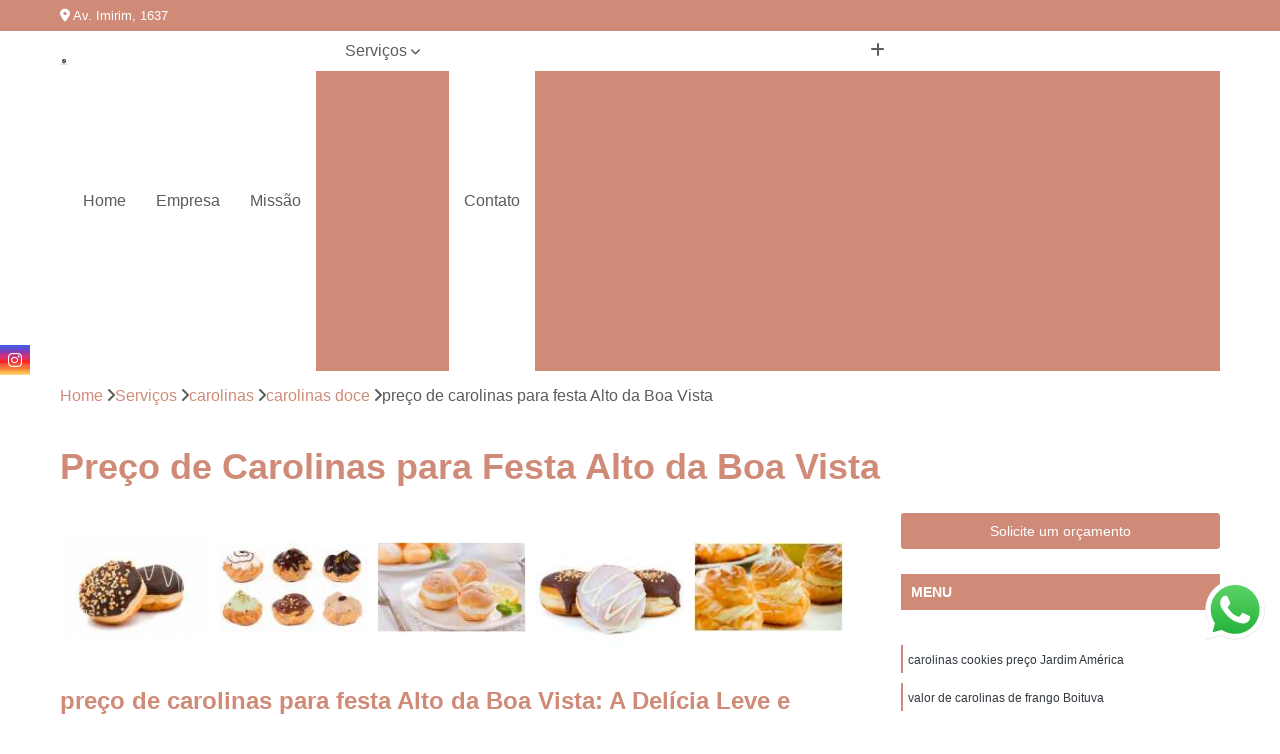

--- FILE ---
content_type: text/html; charset=utf-8
request_url: https://doces.fabricaacucarada.com.br/carolinas/carolinas-doce/preco-de-carolinas-para-festa-alto-da-boa-vista
body_size: 14887
content:

<!DOCTYPE html>
<!--[if lt IE 7]>      <html class="no-js lt-ie9 lt-ie8 lt-ie7"> <![endif]-->
<!--[if IE 7]>         <html class="no-js lt-ie9 lt-ie8"> <![endif]-->
<!--[if IE 8]>         <html class="no-js lt-ie9"> <![endif]-->
<!--[if gt IE 8]><!-->
<html class="no-js" lang="pt-br"> <!--<![endif]-->

<head>


	
     <link rel="shortcut icon" href="https://doces.fabricaacucarada.com.br/imagens/favicon.ico">
   
   
     <meta name="google-site-verification" content="LDT95FoCJ0wzcUBWMTANZPcRLF7rGjMrY__EQAs9gDE">
  
            <meta name="msvalidate.01" content="C6C863CB6F6FF962CE6D2636592AF74C">
    
        


    
    <meta name="keywords" content="carolinas doce, carolinas, doce">
    <meta name="viewport" content="width=device-width, initial-scale=1.0">
    <meta name="geo.position"
          content=";">
    <meta name="geo.region" content="">
    <meta name="geo.placename" content="">
    <meta name="ICBM"
          content=",">
    <meta name="robots" content="index,follow">
    <meta name="rating" content="General">
    <meta name="revisit-after" content="7 days">
    <meta name="author" content="Fábrica Açucarada">
    <meta property="region" content="Brasil">
    <meta property="og:title"
          content="Preço de Carolinas para Festa Alto da Boa Vista - Carolinas Doce - Fábrica Açucarada A Melhor Opção para Presentear nos Seus Eventos!">
    <meta property="type" content="article">
    <meta property="image"
          content="https://doces.fabricaacucarada.com.br/imagens/logo.png">
    <meta property="og:url"
          content="https://doces.fabricaacucarada.com.br/carolinas/carolinas-doce/preco-de-carolinas-para-festa-alto-da-boa-vista">
    <meta property="description" content="">
    <meta property="site_name" content="Fábrica Açucarada">
        <link rel="canonical" href="https://doces.fabricaacucarada.com.br/carolinas/carolinas-doce/preco-de-carolinas-para-festa-alto-da-boa-vista">

        <meta name="idProjeto" content="5302">

      <link rel="stylesheet" href="https://doces.fabricaacucarada.com.br/css/normalize.css" >
	<link rel="stylesheet" href="https://doces.fabricaacucarada.com.br/css/style-base.css" >
	<link rel="stylesheet" href="https://doces.fabricaacucarada.com.br/css/style.css" >
	<link rel="stylesheet" href="https://doces.fabricaacucarada.com.br/css/mpi-1.0.css" >
	<link rel="stylesheet" href="https://doces.fabricaacucarada.com.br/css/menu-hamburger.css" >
	<link rel="stylesheet" href="https://doces.fabricaacucarada.com.br/owl/owl.theme.default.min.css" >
	<link rel="stylesheet" href="https://doces.fabricaacucarada.com.br/fancybox/jquery.fancybox.min.css" >
	<link rel="stylesheet" href="https://doces.fabricaacucarada.com.br/js/sweetalert/css/sweetalert.css" >

      <title>Preço de Carolinas para Festa Alto da Boa Vista - Carolinas Doce - Fábrica Açucarada A Melhor Opção para Presentear nos Seus Eventos!</title>
      <base href="https://doces.fabricaacucarada.com.br/">


      <style>
         .owl-carousel,.owl-carousel .owl-item{-webkit-tap-highlight-color:transparent;position:relative}.owl-carousel{display:none;width:100%;z-index:1}.owl-carousel .owl-stage{position:relative;-ms-touch-action:pan-Y;touch-action:manipulation;-moz-backface-visibility:hidden}.owl-carousel .owl-stage:after{content:".";display:block;clear:both;visibility:hidden;line-height:0;height:0}.owl-carousel .owl-stage-outer{position:relative;overflow:hidden;-webkit-transform:translate3d(0,0,0)}.owl-carousel .owl-item,.owl-carousel .owl-wrapper{-webkit-backface-visibility:hidden;-moz-backface-visibility:hidden;-ms-backface-visibility:hidden;-webkit-transform:translate3d(0,0,0);-moz-transform:translate3d(0,0,0);-ms-transform:translate3d(0,0,0)}.owl-carousel .owl-item{min-height:1px;float:left;-webkit-backface-visibility:hidden;-webkit-touch-callout:none}.owl-carousel .owl-item img{display:block;width:100%}.owl-carousel .owl-dots.disabled,.owl-carousel .owl-nav.disabled{display:none}.no-js .owl-carousel,.owl-carousel.owl-loaded{display:block}.owl-carousel .owl-dot,.owl-carousel .owl-nav .owl-next,.owl-carousel .owl-nav .owl-prev{cursor:pointer;-webkit-user-select:none;-khtml-user-select:none;-moz-user-select:none;-ms-user-select:none;user-select:none}.owl-carousel .owl-nav button.owl-next,.owl-carousel .owl-nav button.owl-prev,.owl-carousel button.owl-dot{background:0 0;color:inherit;border:none;padding:0!important;font:inherit}.owl-carousel.owl-loading{opacity:0;display:block}.owl-carousel.owl-hidden{opacity:0}.owl-carousel.owl-refresh .owl-item{visibility:hidden}.owl-carousel.owl-drag .owl-item{-ms-touch-action:pan-y;touch-action:pan-y;-webkit-user-select:none;-moz-user-select:none;-ms-user-select:none;user-select:none}.owl-carousel.owl-grab{cursor:move;cursor:grab}.owl-carousel.owl-rtl{direction:rtl}.owl-carousel.owl-rtl .owl-item{float:right}.owl-carousel .animated{animation-duration:1s;animation-fill-mode:both}.owl-carousel .owl-animated-in{z-index:0}.owl-carousel .owl-animated-out{z-index:1}.owl-carousel .fadeOut{animation-name:fadeOut}@keyframes fadeOut{0%{opacity:1}100%{opacity:0}}.owl-height{transition:height .5s ease-in-out}.owl-carousel .owl-item .owl-lazy{opacity:0;transition:opacity .4s ease}.owl-carousel .owl-item .owl-lazy:not([src]),.owl-carousel .owl-item .owl-lazy[src^=""]{max-height:0}.owl-carousel .owl-item img.owl-lazy{transform-style:preserve-3d}.owl-carousel .owl-video-wrapper{position:relative;height:100%;background:#000}.owl-carousel .owl-video-play-icon{position:absolute;height:80px;width:80px;left:50%;top:50%;margin-left:-40px;margin-top:-40px;background:url(owl.video.play.png) no-repeat;cursor:pointer;z-index:1;-webkit-backface-visibility:hidden;transition:transform .1s ease}.owl-carousel .owl-video-play-icon:hover{-ms-transform:scale(1.3,1.3);transform:scale(1.3,1.3)}.owl-carousel .owl-video-playing .owl-video-play-icon,.owl-carousel .owl-video-playing .owl-video-tn{display:none}.owl-carousel .owl-video-tn{opacity:0;height:100%;background-position:center center;background-repeat:no-repeat;background-size:contain;transition:opacity .4s ease}.owl-carousel .owl-video-frame{position:relative;z-index:1;height:100%;width:100%}
        </style>

<!-- Desenvolvido com MPI Technology® -->


    <!-- Google Tag Manager -->
  <script>(function(w,d,s,l,i){w[l]=w[l]||[];w[l].push({'gtm.start':
        new Date().getTime(),event:'gtm.js'});var f=d.getElementsByTagName(s)[0],
        j=d.createElement(s),dl=l!='dataLayer'?'&l='+l:'';j.async=true;j.src=
        'https://www.googletagmanager.com/gtm.js?id='+i+dl;f.parentNode.insertBefore(j,f);
        })(window,document,'script','dataLayer','GTM-K6JZ7FD');</script>
        <!-- End Google Tag Manager -->
       
   <link rel="stylesheet" href="https://doces.fabricaacucarada.com.br/css/personalizado.css">

</head>




<!-- Desenvolvido por BUSCA CLIENTES - www.buscaclientes.com.br -->




<body class="mpi-body" data-pagina="f6d6bdb69b01ce1d0216bc89cfa1449a">

    
	<!-- Google Tag Manager (noscript) -->
	<noscript><iframe src="https://www.googletagmanager.com/ns.html?id=GTM-K6JZ7FD" height="0" width="0" style="display:none;visibility:hidden"></iframe></noscript>
	<!-- End Google Tag Manager (noscript) -->
	

  <!-- Página de Big (paginaimagem) -->
                    <header>

    <div id="scrollheader" class="header-desktop">
        <div class="topo">
            <div class="wrapper">
                <div class="d-flex align-items-center justify-content-between">
                    <span><i class="fas fa-map-marker-alt" aria-hidden="true"></i>
                        Av. Imirim, 1637                    </span>
                    <div class="d-flex align-items-center justify-content-between gap-10">
                                                                            </div>
                </div>
            </div>
            <div class="clear"></div>
        </div>

        <div class="wrapper">
            <div class="d-flex flex-sm-column flex-align-items-center justify-content-between justify-content-md-center gap-20">
                <div class="logo">
                    <a rel="nofollow" href="https://doces.fabricaacucarada.com.br/" title="Voltar a página inicial">
                        <img src="https://doces.fabricaacucarada.com.br/imagens/logo.png" alt="Fábrica Açucarada" title="Fábrica Açucarada" width="200">
                    </a>
                </div>
                <div class="d-flex align-items-center justify-content-end justify-content-md-center gap-20">
                    <nav id="menu">
                        <ul>
                            
                                    
                                                            <li><a class="btn-home" data-area="paginaHome" href="https://doces.fabricaacucarada.com.br/" title="Home">Home</a></li>
                                    
                                                            <li><a  href="https://doces.fabricaacucarada.com.br/empresa" title="Empresa">Empresa</a></li>
                                    
                                                            <li><a  href="https://doces.fabricaacucarada.com.br/missao" title="Missão">Missão</a></li>
                                    
                                                            <li class="dropdown"><a  href="https://doces.fabricaacucarada.com.br/servicos" title="Serviços">Serviços</a>                                                                                                                                            <ul class="sub-menu ">                                                                                <li class="dropdown"><a href="https://doces.fabricaacucarada.com.br/bombas" title="bombas">Bombas</a>

                                                                                </li>                                                                                <li class="dropdown"><a href="https://doces.fabricaacucarada.com.br/carolinas" title="carolinas">Carolinas</a>

                                                                                </li>                                                                                <li class="dropdown"><a href="https://doces.fabricaacucarada.com.br/cupcakes-personalizados" title="cupcakes personalizados">Cupcakes personalizados</a>

                                                                                </li>                                                                                <li class="dropdown"><a href="https://doces.fabricaacucarada.com.br/doce-para-brinde" title="doce para brinde">Doce para brinde</a>

                                                                                </li>                                                                                <li class="dropdown"><a href="https://doces.fabricaacucarada.com.br/doce-para-eventos" title="doce para eventos">Doce para eventos</a>

                                                                                </li>                                                                                <li class="dropdown"><a href="https://doces.fabricaacucarada.com.br/doce-personalizado" title="doce personalizado">Doce personalizado</a>

                                                                                </li>                                                                                <li class="dropdown"><a href="https://doces.fabricaacucarada.com.br/encomenda-de-doce" title="encomenda de doce">Encomenda de doce</a>

                                                                                </li>                                                                                <li class="dropdown"><a href="https://doces.fabricaacucarada.com.br/kits-festa" title="kits festa">Kits festa</a>

                                                                                </li>                                                                                <li class="dropdown"><a href="https://doces.fabricaacucarada.com.br/mini-bolos" title="mini bolos">Mini bolos</a>

                                                                                </li>                                                                                <li class="dropdown"><a href="https://doces.fabricaacucarada.com.br/pirulitos-com-especiarias" title="pirulitos com especiarias">Pirulitos com especiarias</a>

                                                                                </li>                                                                        </ul>
                                                                    </li>
                                                                                                                                        
                                                            <li><a  href="https://doces.fabricaacucarada.com.br/contato" title="Contato">Contato</a></li>

                                                        <li class="dropdown" data-icon-menu>
                                                            <a href="https://doces.fabricaacucarada.com.br/servicos" title="Mais informacoes"><i class="fas fa-plus"></i></a>

                                                            <ul class="sub-menu ">
                                                                
                                                                    <li> <a href="bomba-de-confete" title="Contato">
                                                                            Bomba de Confete                                                                        </a></li>

                                                                    
                                                                    <li> <a href="bomba-de-encher-bola-de-festa" title="Contato">
                                                                            Bomba de Encher Bola de Festa                                                                        </a></li>

                                                                    
                                                                    <li> <a href="bomba-de-festa" title="Contato">
                                                                            Bomba de Festa                                                                        </a></li>

                                                                    
                                                                    <li> <a href="bomba-de-festa-junina" title="Contato">
                                                                            Bomba de Festa Junina                                                                        </a></li>

                                                                    
                                                                    <li> <a href="bomba-encher-baloes" title="Contato">
                                                                            Bomba Encher Balões                                                                        </a></li>

                                                                    
                                                                    <li> <a href="bomba-festa" title="Contato">
                                                                            Bomba Festa                                                                        </a></li>

                                                                    
                                                                    <li> <a href="bomba-festa-junina" title="Contato">
                                                                            Bomba Festa Junina                                                                        </a></li>

                                                                    
                                                                    <li> <a href="bomba-para-encher-balao" title="Contato">
                                                                            Bomba para Encher Balão                                                                        </a></li>

                                                                    
                                                                    <li> <a href="bomba-para-encher-balao-de-festa" title="Contato">
                                                                            Bomba para Encher Balão de Festa                                                                        </a></li>

                                                                    
                                                                    <li> <a href="bomba-para-festa-infantil" title="Contato">
                                                                            Bomba para Festa Infantil                                                                        </a></li>

                                                                    
                                                                    <li> <a href="bomba-para-festa-junina" title="Contato">
                                                                            Bomba para Festa Junina                                                                        </a></li>

                                                                    
                                                                    <li> <a href="bomba-para-inflar-baloes" title="Contato">
                                                                            Bomba para Inflar Balões                                                                        </a></li>

                                                                    
                                                                    <li> <a href="carolinas-chocolate" title="Contato">
                                                                            Carolinas Chocolate                                                                        </a></li>

                                                                    
                                                                    <li> <a href="carolinas-cookies" title="Contato">
                                                                            Carolinas Cookies                                                                        </a></li>

                                                                    
                                                                    <li> <a href="carolinas-de-chocolate" title="Contato">
                                                                            Carolinas de Chocolate                                                                        </a></li>

                                                                    
                                                                    <li> <a href="carolinas-de-doce-de-leite" title="Contato">
                                                                            Carolinas de Doce de Leite                                                                        </a></li>

                                                                    
                                                                    <li> <a href="carolinas-de-frango" title="Contato">
                                                                            Carolinas de Frango                                                                        </a></li>

                                                                    
                                                                    <li> <a href="carolinas-doce" title="Contato">
                                                                            Carolinas Doce                                                                        </a></li>

                                                                    
                                                                    <li> <a href="carolinas-doce-de-leite" title="Contato">
                                                                            Carolinas Doce de Leite                                                                        </a></li>

                                                                    
                                                                    <li> <a href="carolinas-frango" title="Contato">
                                                                            Carolinas Frango                                                                        </a></li>

                                                                    
                                                                    <li> <a href="carolinas-gourmet" title="Contato">
                                                                            Carolinas Gourmet                                                                        </a></li>

                                                                    
                                                                    <li> <a href="carolinas-para-festa" title="Contato">
                                                                            Carolinas para Festa                                                                        </a></li>

                                                                    
                                                                    <li> <a href="carolinas-recheadas" title="Contato">
                                                                            Carolinas Recheadas                                                                        </a></li>

                                                                    
                                                                    <li> <a href="carolinas-salgadas" title="Contato">
                                                                            Carolinas Salgadas                                                                        </a></li>

                                                                    
                                                                    <li> <a href="cupcake-e-bolo-de-pote-personalizado" title="Contato">
                                                                            Cupcake e Bolo de Pote Personalizado                                                                        </a></li>

                                                                    
                                                                    <li> <a href="cupcake-e-brigadeiro-personalizado" title="Contato">
                                                                            Cupcake e Brigadeiro Personalizado                                                                        </a></li>

                                                                    
                                                                    <li> <a href="cupcake-e-brownie-personalizado" title="Contato">
                                                                            Cupcake e Brownie Personalizado                                                                        </a></li>

                                                                    
                                                                    <li> <a href="cupcake-e-pao-de-mel-personalizado" title="Contato">
                                                                            Cupcake e Pão de Mel Personalizado                                                                        </a></li>

                                                                    
                                                                    <li> <a href="cupcake-personalizado" title="Contato">
                                                                            Cupcake Personalizado                                                                        </a></li>

                                                                    
                                                                    <li> <a href="cupcake-personalizado-com-topper" title="Contato">
                                                                            Cupcake Personalizado com Topper                                                                        </a></li>

                                                                    
                                                                    <li> <a href="cupcake-personalizado-de-festas" title="Contato">
                                                                            Cupcake Personalizado de Festas                                                                        </a></li>

                                                                    
                                                                    <li> <a href="cupcake-personalizado-em-sao-paulo" title="Contato">
                                                                            Cupcake Personalizado em São Paulo                                                                        </a></li>

                                                                    
                                                                    <li> <a href="cupcake-personalizado-gourmet" title="Contato">
                                                                            Cupcake Personalizado Gourmet                                                                        </a></li>

                                                                    
                                                                    <li> <a href="cupcake-personalizado-recheado" title="Contato">
                                                                            Cupcake Personalizado Recheado                                                                        </a></li>

                                                                    
                                                                    <li> <a href="cupcake-personalizado-zona-sul" title="Contato">
                                                                            Cupcake Personalizado Zona Sul                                                                        </a></li>

                                                                    
                                                                    <li> <a href="mini-cupcake-personalizado" title="Contato">
                                                                            Mini Cupcake Personalizado                                                                        </a></li>

                                                                    
                                                                    <li> <a href="brinde-doce-personalizado" title="Contato">
                                                                            Brinde Doce Personalizado                                                                        </a></li>

                                                                    
                                                                    <li> <a href="brindes-com-doces" title="Contato">
                                                                            Brindes com Doces                                                                        </a></li>

                                                                    
                                                                    <li> <a href="brindes-de-doces" title="Contato">
                                                                            Brindes de Doces                                                                        </a></li>

                                                                    
                                                                    <li> <a href="brindes-e-doces" title="Contato">
                                                                            Brindes e Doces                                                                        </a></li>

                                                                    
                                                                    <li> <a href="doce-brinde" title="Contato">
                                                                            Doce Brinde                                                                        </a></li>

                                                                    
                                                                    <li> <a href="doces-brindes-corporativos" title="Contato">
                                                                            Doces Brindes Corporativos                                                                        </a></li>

                                                                    
                                                                    <li> <a href="doces-e-bolos-para-brindes" title="Contato">
                                                                            Doces e Bolos para Brindes                                                                        </a></li>

                                                                    
                                                                    <li> <a href="doces-gourmet-para-brindes" title="Contato">
                                                                            Doces Gourmet para Brindes                                                                        </a></li>

                                                                    
                                                                    <li> <a href="doces-para-brindes" title="Contato">
                                                                            Doces para Brindes                                                                        </a></li>

                                                                    
                                                                    <li> <a href="doces-para-brindes-corporativos" title="Contato">
                                                                            Doces para Brindes Corporativos                                                                        </a></li>

                                                                    
                                                                    <li> <a href="doces-para-brindes-em-sao-paulo" title="Contato">
                                                                            Doces para Brindes em São Paulo                                                                        </a></li>

                                                                    
                                                                    <li> <a href="doces-para-brindes-zona-sul" title="Contato">
                                                                            Doces para Brindes Zona Sul                                                                        </a></li>

                                                                    
                                                                    <li> <a href="doces-de-aniversario-para-empresa" title="Contato">
                                                                            Doces de Aniversário para Empresa                                                                        </a></li>

                                                                    
                                                                    <li> <a href="doces-eventos" title="Contato">
                                                                            Doces Eventos                                                                        </a></li>

                                                                    
                                                                    <li> <a href="doces-eventos-corporativos" title="Contato">
                                                                            Doces Eventos Corporativos                                                                        </a></li>

                                                                    
                                                                    <li> <a href="doces-eventos-em-sao-paulo" title="Contato">
                                                                            Doces Eventos em São Paulo                                                                        </a></li>

                                                                    
                                                                    <li> <a href="doces-eventos-zona-sul" title="Contato">
                                                                            Doces Eventos Zona Sul                                                                        </a></li>

                                                                    
                                                                    <li> <a href="doces-gourmet-para-eventos" title="Contato">
                                                                            Doces Gourmet para Eventos                                                                        </a></li>

                                                                    
                                                                    <li> <a href="doces-para-eventos" title="Contato">
                                                                            Doces para Eventos                                                                        </a></li>

                                                                    
                                                                    <li> <a href="doces-para-eventos-corporativos" title="Contato">
                                                                            Doces para Eventos Corporativos                                                                        </a></li>

                                                                    
                                                                    <li> <a href="doces-para-eventos-de-empresas" title="Contato">
                                                                            Doces para Eventos de Empresas                                                                        </a></li>

                                                                    
                                                                    <li> <a href="doces-para-eventos-e-reunioes" title="Contato">
                                                                            Doces para Eventos e Reuniões                                                                        </a></li>

                                                                    
                                                                    <li> <a href="doces-para-festas-corporativas" title="Contato">
                                                                            Doces para Festas Corporativas                                                                        </a></li>

                                                                    
                                                                    <li> <a href="doces-personalizados-comemoracao" title="Contato">
                                                                            Doces Personalizados Comemoração                                                                        </a></li>

                                                                    
                                                                    <li> <a href="doces-personalizados" title="Contato">
                                                                            Doces Personalizados                                                                        </a></li>

                                                                    
                                                                    <li> <a href="doces-personalizados-biscoito-amanteigado" title="Contato">
                                                                            Doces Personalizados Biscoito Amanteigado                                                                        </a></li>

                                                                    
                                                                    <li> <a href="doces-personalizados-bolo-no-pote" title="Contato">
                                                                            Doces Personalizados Bolo no Pote                                                                        </a></li>

                                                                    
                                                                    <li> <a href="doces-personalizados-brigadeiro" title="Contato">
                                                                            Doces Personalizados Brigadeiro                                                                        </a></li>

                                                                    
                                                                    <li> <a href="doces-personalizados-brownie" title="Contato">
                                                                            Doces Personalizados Brownie                                                                        </a></li>

                                                                    
                                                                    <li> <a href="doces-personalizados-corporativos" title="Contato">
                                                                            Doces Personalizados Corporativos                                                                        </a></li>

                                                                    
                                                                    <li> <a href="doces-personalizados-cupcake" title="Contato">
                                                                            Doces Personalizados Cupcake                                                                        </a></li>

                                                                    
                                                                    <li> <a href="doces-personalizados-em-sao-paulo" title="Contato">
                                                                            Doces Personalizados em São Paulo                                                                        </a></li>

                                                                    
                                                                    <li> <a href="doces-personalizados-pao-de-mel" title="Contato">
                                                                            Doces Personalizados Pão de Mel                                                                        </a></li>

                                                                    
                                                                    <li> <a href="doces-personalizados-para-evento" title="Contato">
                                                                            Doces Personalizados para Evento                                                                        </a></li>

                                                                    
                                                                    <li> <a href="doces-personalizados-para-eventos" title="Contato">
                                                                            Doces Personalizados para Eventos                                                                        </a></li>

                                                                    
                                                                    <li> <a href="doces-personalizados-zona-sul" title="Contato">
                                                                            Doces Personalizados Zona Sul                                                                        </a></li>

                                                                    
                                                                    <li> <a href="doces-para-encomenda" title="Contato">
                                                                            Doces para Encomenda                                                                        </a></li>

                                                                    
                                                                    <li> <a href="doces-por-encomenda" title="Contato">
                                                                            Doces por Encomenda                                                                        </a></li>

                                                                    
                                                                    <li> <a href="doces-sob-encomenda" title="Contato">
                                                                            Doces sob Encomenda                                                                        </a></li>

                                                                    
                                                                    <li> <a href="encomenda-de-doces" title="Contato">
                                                                            Encomenda de Doces                                                                        </a></li>

                                                                    
                                                                    <li> <a href="encomenda-de-doces-brigadeiro" title="Contato">
                                                                            Encomenda de Doces Brigadeiro                                                                        </a></li>

                                                                    
                                                                    <li> <a href="encomenda-de-doces-e-cupcake" title="Contato">
                                                                            Encomenda de Doces e Cupcake                                                                        </a></li>

                                                                    
                                                                    <li> <a href="encomenda-de-doces-em-sao-paulo" title="Contato">
                                                                            Encomenda de Doces em São Paulo                                                                        </a></li>

                                                                    
                                                                    <li> <a href="encomenda-de-doces-para-evento" title="Contato">
                                                                            Encomenda de Doces para Evento                                                                        </a></li>

                                                                    
                                                                    <li> <a href="encomenda-de-doces-para-festas-corporativas" title="Contato">
                                                                            Encomenda de Doces para Festas Corporativas                                                                        </a></li>

                                                                    
                                                                    <li> <a href="encomenda-de-doces-zona-sul" title="Contato">
                                                                            Encomenda de Doces Zona Sul                                                                        </a></li>

                                                                    
                                                                    <li> <a href="encomenda-de-docinhos" title="Contato">
                                                                            Encomenda de Docinhos                                                                        </a></li>

                                                                    
                                                                    <li> <a href="encomenda-docinhos" title="Contato">
                                                                            Encomenda Docinhos                                                                        </a></li>

                                                                    
                                                                    <li> <a href="kit-festa" title="Contato">
                                                                            Kit Festa                                                                        </a></li>

                                                                    
                                                                    <li> <a href="kit-festa-decoracao" title="Contato">
                                                                            Kit Festa Decoração                                                                        </a></li>

                                                                    
                                                                    <li> <a href="kit-festa-empresa" title="Contato">
                                                                            Kit Festa Empresa                                                                        </a></li>

                                                                    
                                                                    <li> <a href="kit-festa-escola" title="Contato">
                                                                            Kit Festa Escola                                                                        </a></li>

                                                                    
                                                                    <li> <a href="kit-festa-individual" title="Contato">
                                                                            Kit Festa Individual                                                                        </a></li>

                                                                    
                                                                    <li> <a href="kit-festa-junina" title="Contato">
                                                                            Kit Festa Junina                                                                        </a></li>

                                                                    
                                                                    <li> <a href="kit-festa-para-empresa" title="Contato">
                                                                            Kit Festa para Empresa                                                                        </a></li>

                                                                    
                                                                    <li> <a href="kit-festa-para-escola" title="Contato">
                                                                            Kit Festa para Escola                                                                        </a></li>

                                                                    
                                                                    <li> <a href="kit-festa-personalizado" title="Contato">
                                                                            Kit Festa Personalizado                                                                        </a></li>

                                                                    
                                                                    <li> <a href="kit-mini-festa" title="Contato">
                                                                            Kit Mini Festa                                                                        </a></li>

                                                                    
                                                                    <li> <a href="kit-mini-festa-infantil" title="Contato">
                                                                            Kit Mini Festa Infantil                                                                        </a></li>

                                                                    
                                                                    <li> <a href="kit-para-festa" title="Contato">
                                                                            Kit para Festa                                                                        </a></li>

                                                                    
                                                                    <li> <a href="mini-bolo" title="Contato">
                                                                            Mini Bolo                                                                        </a></li>

                                                                    
                                                                    <li> <a href="mini-bolo-aniversario" title="Contato">
                                                                            Mini Bolo Aniversário                                                                        </a></li>

                                                                    
                                                                    <li> <a href="mini-bolo-casamento" title="Contato">
                                                                            Mini Bolo Casamento                                                                        </a></li>

                                                                    
                                                                    <li> <a href="mini-bolo-chocolate" title="Contato">
                                                                            Mini Bolo Chocolate                                                                        </a></li>

                                                                    
                                                                    <li> <a href="mini-bolo-confeitado" title="Contato">
                                                                            Mini Bolo Confeitado                                                                        </a></li>

                                                                    
                                                                    <li> <a href="mini-bolo-de-aniversario" title="Contato">
                                                                            Mini Bolo de Aniversário                                                                        </a></li>

                                                                    
                                                                    <li> <a href="mini-bolo-de-casamento" title="Contato">
                                                                            Mini Bolo de Casamento                                                                        </a></li>

                                                                    
                                                                    <li> <a href="mini-bolo-de-chocolate" title="Contato">
                                                                            Mini Bolo de Chocolate                                                                        </a></li>

                                                                    
                                                                    <li> <a href="mini-bolo-de-noiva" title="Contato">
                                                                            Mini Bolo de Noiva                                                                        </a></li>

                                                                    
                                                                    <li> <a href="mini-bolo-de-rolo" title="Contato">
                                                                            Mini Bolo de Rolo                                                                        </a></li>

                                                                    
                                                                    <li> <a href="mini-bolo-decorado" title="Contato">
                                                                            Mini Bolo Decorado                                                                        </a></li>

                                                                    
                                                                    <li> <a href="mini-bolo-para-presente" title="Contato">
                                                                            Mini Bolo para Presente                                                                        </a></li>

                                                                    
                                                                    <li> <a href="pirulito-com-especiaria" title="Contato">
                                                                            Pirulito com Especiaria                                                                        </a></li>

                                                                    
                                                                    <li> <a href="pirulito-com-especiaria-para-drink" title="Contato">
                                                                            Pirulito com Especiaria para Drink                                                                        </a></li>

                                                                    
                                                                    <li> <a href="pirulito-com-especiarias-gin" title="Contato">
                                                                            Pirulito com Especiarias Gin                                                                        </a></li>

                                                                    
                                                                    <li> <a href="pirulito-com-especiarias-para-gin" title="Contato">
                                                                            Pirulito com Especiarias para Gin                                                                        </a></li>

                                                                    
                                                                    <li> <a href="pirulito-cristal-com-especiarias" title="Contato">
                                                                            Pirulito Cristal com Especiarias                                                                        </a></li>

                                                                    
                                                                    <li> <a href="pirulito-de-cristal-com-especiarias" title="Contato">
                                                                            Pirulito de Cristal com Especiarias                                                                        </a></li>

                                                                    
                                                                    <li> <a href="pirulito-de-cristal-com-especiarias-para-gin" title="Contato">
                                                                            Pirulito de Cristal com Especiarias para Gin                                                                        </a></li>

                                                                    
                                                                    <li> <a href="pirulito-de-especiarias" title="Contato">
                                                                            Pirulito de Especiarias                                                                        </a></li>

                                                                    
                                                                    <li> <a href="pirulito-de-especiarias-para-gin" title="Contato">
                                                                            Pirulito de Especiarias para Gin                                                                        </a></li>

                                                                    
                                                                    <li> <a href="pirulito-especiarias" title="Contato">
                                                                            Pirulito Especiarias                                                                        </a></li>

                                                                    
                                                                    <li> <a href="pirulito-especiarias-gin" title="Contato">
                                                                            Pirulito Especiarias Gin                                                                        </a></li>

                                                                    
                                                                    <li> <a href="pirulito-especiarias-para-gin" title="Contato">
                                                                            Pirulito Especiarias para Gin                                                                        </a></li>

                                                                    
                                                            </ul>

                                                        </li>


                        </ul>



                    </nav>

                </div>
            </div>
        </div>
        <div class="clear"></div>
    </div>


    <div id="header-block"></div>



    <div class="header-mobile">
        <div class="wrapper">
            <div class="header-mobile__logo">
                <a rel="nofollow" href="https://doces.fabricaacucarada.com.br/" title="Voltar a página inicial">
                    <img src="https://doces.fabricaacucarada.com.br/imagens/logo.png" alt="Fábrica Açucarada" title="Fábrica Açucarada" width="200">
                </a>
            </div>
            <div class="header__navigation">
                <!--navbar-->
                <nav id="menu-hamburger">
                    <!-- Collapse button -->
                    <div class="menu__collapse">
                        <button class="collapse__icon" aria-label="Menu">
                            <span class="collapse__icon--1"></span>
                            <span class="collapse__icon--2"></span>
                            <span class="collapse__icon--3"></span>
                        </button>
                    </div>

                    <!-- collapsible content -->
                    <div class="menu__collapsible">
                        <div class="wrapper">
                            <!-- links -->
                            <ul class="menu__items droppable">

                                
                                        

                                                                <li><a class="btn-home" data-area="paginaHome" href="https://doces.fabricaacucarada.com.br/" title="Home">Home</a></li>
                                        

                                                                <li><a  href="https://doces.fabricaacucarada.com.br/empresa" title="Empresa">Empresa</a></li>
                                        

                                                                <li><a  href="https://doces.fabricaacucarada.com.br/missao" title="Missão">Missão</a></li>
                                        

                                                                <li class="dropdown"><a  href="https://doces.fabricaacucarada.com.br/servicos" title="Serviços">Serviços</a>                                                                                                                                                    <ul class="sub-menu ">                                                                                    <li class="dropdown"><a href="https://doces.fabricaacucarada.com.br/bombas" title="bombas">Bombas</a>

                                                                                    </li>                                                                                    <li class="dropdown"><a href="https://doces.fabricaacucarada.com.br/carolinas" title="carolinas">Carolinas</a>

                                                                                    </li>                                                                                    <li class="dropdown"><a href="https://doces.fabricaacucarada.com.br/cupcakes-personalizados" title="cupcakes personalizados">Cupcakes personalizados</a>

                                                                                    </li>                                                                                    <li class="dropdown"><a href="https://doces.fabricaacucarada.com.br/doce-para-brinde" title="doce para brinde">Doce para brinde</a>

                                                                                    </li>                                                                                    <li class="dropdown"><a href="https://doces.fabricaacucarada.com.br/doce-para-eventos" title="doce para eventos">Doce para eventos</a>

                                                                                    </li>                                                                                    <li class="dropdown"><a href="https://doces.fabricaacucarada.com.br/doce-personalizado" title="doce personalizado">Doce personalizado</a>

                                                                                    </li>                                                                                    <li class="dropdown"><a href="https://doces.fabricaacucarada.com.br/encomenda-de-doce" title="encomenda de doce">Encomenda de doce</a>

                                                                                    </li>                                                                                    <li class="dropdown"><a href="https://doces.fabricaacucarada.com.br/kits-festa" title="kits festa">Kits festa</a>

                                                                                    </li>                                                                                    <li class="dropdown"><a href="https://doces.fabricaacucarada.com.br/mini-bolos" title="mini bolos">Mini bolos</a>

                                                                                    </li>                                                                                    <li class="dropdown"><a href="https://doces.fabricaacucarada.com.br/pirulitos-com-especiarias" title="pirulitos com especiarias">Pirulitos com especiarias</a>

                                                                                    </li>                                                                            </ul>
                                                                        </li>
                                                                                                                                                    

                                                                <li><a  href="https://doces.fabricaacucarada.com.br/contato" title="Contato">Contato</a></li>


                                                            <li class="dropdown" data-icon-menu>
                                                                <a href="https://doces.fabricaacucarada.com.br/servicos" title="Mais informacoes"><i class="fas fa-plus"></i></a>

                                                                <ul class="sub-menu ">
                                                                    
                                                                        <li> <a href="bomba-de-confete" title="Contato">
                                                                                Bomba de Confete                                                                            </a></li>

                                                                        
                                                                        <li> <a href="bomba-de-encher-bola-de-festa" title="Contato">
                                                                                Bomba de Encher Bola de Festa                                                                            </a></li>

                                                                        
                                                                        <li> <a href="bomba-de-festa" title="Contato">
                                                                                Bomba de Festa                                                                            </a></li>

                                                                        
                                                                        <li> <a href="bomba-de-festa-junina" title="Contato">
                                                                                Bomba de Festa Junina                                                                            </a></li>

                                                                        
                                                                        <li> <a href="bomba-encher-baloes" title="Contato">
                                                                                Bomba Encher Balões                                                                            </a></li>

                                                                        
                                                                        <li> <a href="bomba-festa" title="Contato">
                                                                                Bomba Festa                                                                            </a></li>

                                                                        
                                                                        <li> <a href="bomba-festa-junina" title="Contato">
                                                                                Bomba Festa Junina                                                                            </a></li>

                                                                        
                                                                        <li> <a href="bomba-para-encher-balao" title="Contato">
                                                                                Bomba para Encher Balão                                                                            </a></li>

                                                                        
                                                                        <li> <a href="bomba-para-encher-balao-de-festa" title="Contato">
                                                                                Bomba para Encher Balão de Festa                                                                            </a></li>

                                                                        
                                                                        <li> <a href="bomba-para-festa-infantil" title="Contato">
                                                                                Bomba para Festa Infantil                                                                            </a></li>

                                                                        
                                                                        <li> <a href="bomba-para-festa-junina" title="Contato">
                                                                                Bomba para Festa Junina                                                                            </a></li>

                                                                        
                                                                        <li> <a href="bomba-para-inflar-baloes" title="Contato">
                                                                                Bomba para Inflar Balões                                                                            </a></li>

                                                                        
                                                                        <li> <a href="carolinas-chocolate" title="Contato">
                                                                                Carolinas Chocolate                                                                            </a></li>

                                                                        
                                                                        <li> <a href="carolinas-cookies" title="Contato">
                                                                                Carolinas Cookies                                                                            </a></li>

                                                                        
                                                                        <li> <a href="carolinas-de-chocolate" title="Contato">
                                                                                Carolinas de Chocolate                                                                            </a></li>

                                                                        
                                                                        <li> <a href="carolinas-de-doce-de-leite" title="Contato">
                                                                                Carolinas de Doce de Leite                                                                            </a></li>

                                                                        
                                                                        <li> <a href="carolinas-de-frango" title="Contato">
                                                                                Carolinas de Frango                                                                            </a></li>

                                                                        
                                                                        <li> <a href="carolinas-doce" title="Contato">
                                                                                Carolinas Doce                                                                            </a></li>

                                                                        
                                                                        <li> <a href="carolinas-doce-de-leite" title="Contato">
                                                                                Carolinas Doce de Leite                                                                            </a></li>

                                                                        
                                                                        <li> <a href="carolinas-frango" title="Contato">
                                                                                Carolinas Frango                                                                            </a></li>

                                                                        
                                                                        <li> <a href="carolinas-gourmet" title="Contato">
                                                                                Carolinas Gourmet                                                                            </a></li>

                                                                        
                                                                        <li> <a href="carolinas-para-festa" title="Contato">
                                                                                Carolinas para Festa                                                                            </a></li>

                                                                        
                                                                        <li> <a href="carolinas-recheadas" title="Contato">
                                                                                Carolinas Recheadas                                                                            </a></li>

                                                                        
                                                                        <li> <a href="carolinas-salgadas" title="Contato">
                                                                                Carolinas Salgadas                                                                            </a></li>

                                                                        
                                                                        <li> <a href="cupcake-e-bolo-de-pote-personalizado" title="Contato">
                                                                                Cupcake e Bolo de Pote Personalizado                                                                            </a></li>

                                                                        
                                                                        <li> <a href="cupcake-e-brigadeiro-personalizado" title="Contato">
                                                                                Cupcake e Brigadeiro Personalizado                                                                            </a></li>

                                                                        
                                                                        <li> <a href="cupcake-e-brownie-personalizado" title="Contato">
                                                                                Cupcake e Brownie Personalizado                                                                            </a></li>

                                                                        
                                                                        <li> <a href="cupcake-e-pao-de-mel-personalizado" title="Contato">
                                                                                Cupcake e Pão de Mel Personalizado                                                                            </a></li>

                                                                        
                                                                        <li> <a href="cupcake-personalizado" title="Contato">
                                                                                Cupcake Personalizado                                                                            </a></li>

                                                                        
                                                                        <li> <a href="cupcake-personalizado-com-topper" title="Contato">
                                                                                Cupcake Personalizado com Topper                                                                            </a></li>

                                                                        
                                                                        <li> <a href="cupcake-personalizado-de-festas" title="Contato">
                                                                                Cupcake Personalizado de Festas                                                                            </a></li>

                                                                        
                                                                        <li> <a href="cupcake-personalizado-em-sao-paulo" title="Contato">
                                                                                Cupcake Personalizado em São Paulo                                                                            </a></li>

                                                                        
                                                                        <li> <a href="cupcake-personalizado-gourmet" title="Contato">
                                                                                Cupcake Personalizado Gourmet                                                                            </a></li>

                                                                        
                                                                        <li> <a href="cupcake-personalizado-recheado" title="Contato">
                                                                                Cupcake Personalizado Recheado                                                                            </a></li>

                                                                        
                                                                        <li> <a href="cupcake-personalizado-zona-sul" title="Contato">
                                                                                Cupcake Personalizado Zona Sul                                                                            </a></li>

                                                                        
                                                                        <li> <a href="mini-cupcake-personalizado" title="Contato">
                                                                                Mini Cupcake Personalizado                                                                            </a></li>

                                                                        
                                                                        <li> <a href="brinde-doce-personalizado" title="Contato">
                                                                                Brinde Doce Personalizado                                                                            </a></li>

                                                                        
                                                                        <li> <a href="brindes-com-doces" title="Contato">
                                                                                Brindes com Doces                                                                            </a></li>

                                                                        
                                                                        <li> <a href="brindes-de-doces" title="Contato">
                                                                                Brindes de Doces                                                                            </a></li>

                                                                        
                                                                        <li> <a href="brindes-e-doces" title="Contato">
                                                                                Brindes e Doces                                                                            </a></li>

                                                                        
                                                                        <li> <a href="doce-brinde" title="Contato">
                                                                                Doce Brinde                                                                            </a></li>

                                                                        
                                                                        <li> <a href="doces-brindes-corporativos" title="Contato">
                                                                                Doces Brindes Corporativos                                                                            </a></li>

                                                                        
                                                                        <li> <a href="doces-e-bolos-para-brindes" title="Contato">
                                                                                Doces e Bolos para Brindes                                                                            </a></li>

                                                                        
                                                                        <li> <a href="doces-gourmet-para-brindes" title="Contato">
                                                                                Doces Gourmet para Brindes                                                                            </a></li>

                                                                        
                                                                        <li> <a href="doces-para-brindes" title="Contato">
                                                                                Doces para Brindes                                                                            </a></li>

                                                                        
                                                                        <li> <a href="doces-para-brindes-corporativos" title="Contato">
                                                                                Doces para Brindes Corporativos                                                                            </a></li>

                                                                        
                                                                        <li> <a href="doces-para-brindes-em-sao-paulo" title="Contato">
                                                                                Doces para Brindes em São Paulo                                                                            </a></li>

                                                                        
                                                                        <li> <a href="doces-para-brindes-zona-sul" title="Contato">
                                                                                Doces para Brindes Zona Sul                                                                            </a></li>

                                                                        
                                                                        <li> <a href="doces-de-aniversario-para-empresa" title="Contato">
                                                                                Doces de Aniversário para Empresa                                                                            </a></li>

                                                                        
                                                                        <li> <a href="doces-eventos" title="Contato">
                                                                                Doces Eventos                                                                            </a></li>

                                                                        
                                                                        <li> <a href="doces-eventos-corporativos" title="Contato">
                                                                                Doces Eventos Corporativos                                                                            </a></li>

                                                                        
                                                                        <li> <a href="doces-eventos-em-sao-paulo" title="Contato">
                                                                                Doces Eventos em São Paulo                                                                            </a></li>

                                                                        
                                                                        <li> <a href="doces-eventos-zona-sul" title="Contato">
                                                                                Doces Eventos Zona Sul                                                                            </a></li>

                                                                        
                                                                        <li> <a href="doces-gourmet-para-eventos" title="Contato">
                                                                                Doces Gourmet para Eventos                                                                            </a></li>

                                                                        
                                                                        <li> <a href="doces-para-eventos" title="Contato">
                                                                                Doces para Eventos                                                                            </a></li>

                                                                        
                                                                        <li> <a href="doces-para-eventos-corporativos" title="Contato">
                                                                                Doces para Eventos Corporativos                                                                            </a></li>

                                                                        
                                                                        <li> <a href="doces-para-eventos-de-empresas" title="Contato">
                                                                                Doces para Eventos de Empresas                                                                            </a></li>

                                                                        
                                                                        <li> <a href="doces-para-eventos-e-reunioes" title="Contato">
                                                                                Doces para Eventos e Reuniões                                                                            </a></li>

                                                                        
                                                                        <li> <a href="doces-para-festas-corporativas" title="Contato">
                                                                                Doces para Festas Corporativas                                                                            </a></li>

                                                                        
                                                                        <li> <a href="doces-personalizados-comemoracao" title="Contato">
                                                                                Doces Personalizados Comemoração                                                                            </a></li>

                                                                        
                                                                        <li> <a href="doces-personalizados" title="Contato">
                                                                                Doces Personalizados                                                                            </a></li>

                                                                        
                                                                        <li> <a href="doces-personalizados-biscoito-amanteigado" title="Contato">
                                                                                Doces Personalizados Biscoito Amanteigado                                                                            </a></li>

                                                                        
                                                                        <li> <a href="doces-personalizados-bolo-no-pote" title="Contato">
                                                                                Doces Personalizados Bolo no Pote                                                                            </a></li>

                                                                        
                                                                        <li> <a href="doces-personalizados-brigadeiro" title="Contato">
                                                                                Doces Personalizados Brigadeiro                                                                            </a></li>

                                                                        
                                                                        <li> <a href="doces-personalizados-brownie" title="Contato">
                                                                                Doces Personalizados Brownie                                                                            </a></li>

                                                                        
                                                                        <li> <a href="doces-personalizados-corporativos" title="Contato">
                                                                                Doces Personalizados Corporativos                                                                            </a></li>

                                                                        
                                                                        <li> <a href="doces-personalizados-cupcake" title="Contato">
                                                                                Doces Personalizados Cupcake                                                                            </a></li>

                                                                        
                                                                        <li> <a href="doces-personalizados-em-sao-paulo" title="Contato">
                                                                                Doces Personalizados em São Paulo                                                                            </a></li>

                                                                        
                                                                        <li> <a href="doces-personalizados-pao-de-mel" title="Contato">
                                                                                Doces Personalizados Pão de Mel                                                                            </a></li>

                                                                        
                                                                        <li> <a href="doces-personalizados-para-evento" title="Contato">
                                                                                Doces Personalizados para Evento                                                                            </a></li>

                                                                        
                                                                        <li> <a href="doces-personalizados-para-eventos" title="Contato">
                                                                                Doces Personalizados para Eventos                                                                            </a></li>

                                                                        
                                                                        <li> <a href="doces-personalizados-zona-sul" title="Contato">
                                                                                Doces Personalizados Zona Sul                                                                            </a></li>

                                                                        
                                                                        <li> <a href="doces-para-encomenda" title="Contato">
                                                                                Doces para Encomenda                                                                            </a></li>

                                                                        
                                                                        <li> <a href="doces-por-encomenda" title="Contato">
                                                                                Doces por Encomenda                                                                            </a></li>

                                                                        
                                                                        <li> <a href="doces-sob-encomenda" title="Contato">
                                                                                Doces sob Encomenda                                                                            </a></li>

                                                                        
                                                                        <li> <a href="encomenda-de-doces" title="Contato">
                                                                                Encomenda de Doces                                                                            </a></li>

                                                                        
                                                                        <li> <a href="encomenda-de-doces-brigadeiro" title="Contato">
                                                                                Encomenda de Doces Brigadeiro                                                                            </a></li>

                                                                        
                                                                        <li> <a href="encomenda-de-doces-e-cupcake" title="Contato">
                                                                                Encomenda de Doces e Cupcake                                                                            </a></li>

                                                                        
                                                                        <li> <a href="encomenda-de-doces-em-sao-paulo" title="Contato">
                                                                                Encomenda de Doces em São Paulo                                                                            </a></li>

                                                                        
                                                                        <li> <a href="encomenda-de-doces-para-evento" title="Contato">
                                                                                Encomenda de Doces para Evento                                                                            </a></li>

                                                                        
                                                                        <li> <a href="encomenda-de-doces-para-festas-corporativas" title="Contato">
                                                                                Encomenda de Doces para Festas Corporativas                                                                            </a></li>

                                                                        
                                                                        <li> <a href="encomenda-de-doces-zona-sul" title="Contato">
                                                                                Encomenda de Doces Zona Sul                                                                            </a></li>

                                                                        
                                                                        <li> <a href="encomenda-de-docinhos" title="Contato">
                                                                                Encomenda de Docinhos                                                                            </a></li>

                                                                        
                                                                        <li> <a href="encomenda-docinhos" title="Contato">
                                                                                Encomenda Docinhos                                                                            </a></li>

                                                                        
                                                                        <li> <a href="kit-festa" title="Contato">
                                                                                Kit Festa                                                                            </a></li>

                                                                        
                                                                        <li> <a href="kit-festa-decoracao" title="Contato">
                                                                                Kit Festa Decoração                                                                            </a></li>

                                                                        
                                                                        <li> <a href="kit-festa-empresa" title="Contato">
                                                                                Kit Festa Empresa                                                                            </a></li>

                                                                        
                                                                        <li> <a href="kit-festa-escola" title="Contato">
                                                                                Kit Festa Escola                                                                            </a></li>

                                                                        
                                                                        <li> <a href="kit-festa-individual" title="Contato">
                                                                                Kit Festa Individual                                                                            </a></li>

                                                                        
                                                                        <li> <a href="kit-festa-junina" title="Contato">
                                                                                Kit Festa Junina                                                                            </a></li>

                                                                        
                                                                        <li> <a href="kit-festa-para-empresa" title="Contato">
                                                                                Kit Festa para Empresa                                                                            </a></li>

                                                                        
                                                                        <li> <a href="kit-festa-para-escola" title="Contato">
                                                                                Kit Festa para Escola                                                                            </a></li>

                                                                        
                                                                        <li> <a href="kit-festa-personalizado" title="Contato">
                                                                                Kit Festa Personalizado                                                                            </a></li>

                                                                        
                                                                        <li> <a href="kit-mini-festa" title="Contato">
                                                                                Kit Mini Festa                                                                            </a></li>

                                                                        
                                                                        <li> <a href="kit-mini-festa-infantil" title="Contato">
                                                                                Kit Mini Festa Infantil                                                                            </a></li>

                                                                        
                                                                        <li> <a href="kit-para-festa" title="Contato">
                                                                                Kit para Festa                                                                            </a></li>

                                                                        
                                                                        <li> <a href="mini-bolo" title="Contato">
                                                                                Mini Bolo                                                                            </a></li>

                                                                        
                                                                        <li> <a href="mini-bolo-aniversario" title="Contato">
                                                                                Mini Bolo Aniversário                                                                            </a></li>

                                                                        
                                                                        <li> <a href="mini-bolo-casamento" title="Contato">
                                                                                Mini Bolo Casamento                                                                            </a></li>

                                                                        
                                                                        <li> <a href="mini-bolo-chocolate" title="Contato">
                                                                                Mini Bolo Chocolate                                                                            </a></li>

                                                                        
                                                                        <li> <a href="mini-bolo-confeitado" title="Contato">
                                                                                Mini Bolo Confeitado                                                                            </a></li>

                                                                        
                                                                        <li> <a href="mini-bolo-de-aniversario" title="Contato">
                                                                                Mini Bolo de Aniversário                                                                            </a></li>

                                                                        
                                                                        <li> <a href="mini-bolo-de-casamento" title="Contato">
                                                                                Mini Bolo de Casamento                                                                            </a></li>

                                                                        
                                                                        <li> <a href="mini-bolo-de-chocolate" title="Contato">
                                                                                Mini Bolo de Chocolate                                                                            </a></li>

                                                                        
                                                                        <li> <a href="mini-bolo-de-noiva" title="Contato">
                                                                                Mini Bolo de Noiva                                                                            </a></li>

                                                                        
                                                                        <li> <a href="mini-bolo-de-rolo" title="Contato">
                                                                                Mini Bolo de Rolo                                                                            </a></li>

                                                                        
                                                                        <li> <a href="mini-bolo-decorado" title="Contato">
                                                                                Mini Bolo Decorado                                                                            </a></li>

                                                                        
                                                                        <li> <a href="mini-bolo-para-presente" title="Contato">
                                                                                Mini Bolo para Presente                                                                            </a></li>

                                                                        
                                                                        <li> <a href="pirulito-com-especiaria" title="Contato">
                                                                                Pirulito com Especiaria                                                                            </a></li>

                                                                        
                                                                        <li> <a href="pirulito-com-especiaria-para-drink" title="Contato">
                                                                                Pirulito com Especiaria para Drink                                                                            </a></li>

                                                                        
                                                                        <li> <a href="pirulito-com-especiarias-gin" title="Contato">
                                                                                Pirulito com Especiarias Gin                                                                            </a></li>

                                                                        
                                                                        <li> <a href="pirulito-com-especiarias-para-gin" title="Contato">
                                                                                Pirulito com Especiarias para Gin                                                                            </a></li>

                                                                        
                                                                        <li> <a href="pirulito-cristal-com-especiarias" title="Contato">
                                                                                Pirulito Cristal com Especiarias                                                                            </a></li>

                                                                        
                                                                        <li> <a href="pirulito-de-cristal-com-especiarias" title="Contato">
                                                                                Pirulito de Cristal com Especiarias                                                                            </a></li>

                                                                        
                                                                        <li> <a href="pirulito-de-cristal-com-especiarias-para-gin" title="Contato">
                                                                                Pirulito de Cristal com Especiarias para Gin                                                                            </a></li>

                                                                        
                                                                        <li> <a href="pirulito-de-especiarias" title="Contato">
                                                                                Pirulito de Especiarias                                                                            </a></li>

                                                                        
                                                                        <li> <a href="pirulito-de-especiarias-para-gin" title="Contato">
                                                                                Pirulito de Especiarias para Gin                                                                            </a></li>

                                                                        
                                                                        <li> <a href="pirulito-especiarias" title="Contato">
                                                                                Pirulito Especiarias                                                                            </a></li>

                                                                        
                                                                        <li> <a href="pirulito-especiarias-gin" title="Contato">
                                                                                Pirulito Especiarias Gin                                                                            </a></li>

                                                                        
                                                                        <li> <a href="pirulito-especiarias-para-gin" title="Contato">
                                                                                Pirulito Especiarias para Gin                                                                            </a></li>

                                                                        
                                                                </ul>

                                                            </li>



                            </ul>


                            <!-- links -->
                        </div>
                        <div class="clear"></div>
                    </div>
                    <!-- collapsible content -->

                </nav>
                <!--/navbar-->
            </div>
        </div>
    </div>
</header>


<address class="header-mobile-contact">
    
                                                <a href="tel:+5511977001919"><i class="fas fa-phone"></i></a>
                                                                        <a rel="nofollow" href="mailto:docespersonalizado4@gmail.com" title="Envie um e-mail para Fábrica Açucarada"><i class="fas fa-envelope"></i></a>
</address>

  <main class="mpi-main">
    <div class="content" itemscope itemtype="https://schema.org/Article">
      <section>

        <!-- breadcrumb -->
        <div class="wrapper">
          <div id="breadcrumb">
		<ol itemscope itemtype="http://schema.org/BreadcrumbList">
								<li itemprop="itemListElement" itemscope
						itemtype="http://schema.org/ListItem">
						<a itemprop="item" href="https://doces.fabricaacucarada.com.br/">
							<span itemprop="name">Home</span></a>
						<meta itemprop="position" content="1">
						<i class="fas fa-angle-right"></i>
					</li>
											<li itemprop="itemListElement" itemscope itemtype="http://schema.org/ListItem">

						 							
							
								<a itemprop="item"
									href="https://doces.fabricaacucarada.com.br/servicos">
									<span itemprop="name">Serviços</span></a>


                                
							   							
							 



							<meta itemprop="position" content="2">
							<i class="fas fa-angle-right"></i>
						</li>
												<li itemprop="itemListElement" itemscope itemtype="http://schema.org/ListItem">

						 							
							
								<a itemprop="item"
								href="https://doces.fabricaacucarada.com.br/carolinas">
								<span itemprop="name">carolinas</span></a>

							   
							   							
							 



							<meta itemprop="position" content="3">
							<i class="fas fa-angle-right"></i>
						</li>
												<li itemprop="itemListElement" itemscope itemtype="http://schema.org/ListItem">

						 
							
							
									<a itemprop="item"
									href="https://doces.fabricaacucarada.com.br/carolinas-doce">
									<span itemprop="name">carolinas doce</span></a>


																
							 



							<meta itemprop="position" content="4">
							<i class="fas fa-angle-right"></i>
						</li>
												<li><span>preço de carolinas para festa Alto da Boa Vista</span><i class="fas fa-angle-right"></i></li>
								</ol>
</div>

        </div>
        <!-- breadcrumb -->


        <div class="wrapper">
          <h1>
            Preço de Carolinas para Festa Alto da Boa Vista          </h1>


          <article>
            <ul class="mpi-gallery">

              
                
                  
                    <li>
                      <a href="https://doces.fabricaacucarada.com.br/imagens/thumb/carolinas-cookies-preco.jpg" data-fancybox="group1" class="lightbox" title="carolinas cookies preço Jardim América" data-caption="carolinas cookies preço Jardim América">
                        <img src="https://doces.fabricaacucarada.com.br/imagens/thumb/carolinas-cookies-preco.jpg" title="carolinas cookies preço Jardim América" itemprop="image">
                      </a>
                    </li>





                    
                  
                    <li>
                      <a href="https://doces.fabricaacucarada.com.br/imagens/thumb/preco-de-carolinas-de-chocolate.jpg" data-fancybox="group1" class="lightbox" title="preço de carolinas de chocolate Zona Oeste" data-caption="preço de carolinas de chocolate Zona Oeste">
                        <img src="https://doces.fabricaacucarada.com.br/imagens/thumb/preco-de-carolinas-de-chocolate.jpg" title="preço de carolinas de chocolate Zona Oeste" itemprop="image">
                      </a>
                    </li>





                    
                  
                    <li>
                      <a href="https://doces.fabricaacucarada.com.br/imagens/thumb/preco-de-carolinas-gourmet.jpg" data-fancybox="group1" class="lightbox" title="preço de carolinas gourmet Santa Cruz" data-caption="preço de carolinas gourmet Santa Cruz">
                        <img src="https://doces.fabricaacucarada.com.br/imagens/thumb/preco-de-carolinas-gourmet.jpg" title="preço de carolinas gourmet Santa Cruz" itemprop="image">
                      </a>
                    </li>





                    
                  
                    <li>
                      <a href="https://doces.fabricaacucarada.com.br/imagens/thumb/carolinas-doce-de-leite-preco.jpg" data-fancybox="group1" class="lightbox" title="carolinas doce de leite preço Itaim Bibi" data-caption="carolinas doce de leite preço Itaim Bibi">
                        <img src="https://doces.fabricaacucarada.com.br/imagens/thumb/carolinas-doce-de-leite-preco.jpg" title="carolinas doce de leite preço Itaim Bibi" itemprop="image">
                      </a>
                    </li>





                    
                  
                    <li>
                      <a href="https://doces.fabricaacucarada.com.br/imagens/thumb/carolinas-de-frango-preco.jpg" data-fancybox="group1" class="lightbox" title="carolinas de frango preço Zona Oeste" data-caption="carolinas de frango preço Zona Oeste">
                        <img src="https://doces.fabricaacucarada.com.br/imagens/thumb/carolinas-de-frango-preco.jpg" title="carolinas de frango preço Zona Oeste" itemprop="image">
                      </a>
                    </li>





                    
            </ul>

            <h2>preço de carolinas para festa Alto da Boa Vista: A Delícia Leve e Saborosa para seu Evento</h2>            Interessado em preço de carolinas para festa Alto da Boa Vista? Saiba que com a Fábrica Açucarada você pode achar serviços como Doces Personalizados, Kit Festa Junina e Doce Personalizado, Kit Festa Junina, Kit Festa Individual, Kits Festa entre outras opções que são oferecidas para a sua necessidade. Se diferenciado dentro de seu segmento, a empresa consegue também proporcionar um atendimento cuidadoso e que busca a satisfação do cliente.<h2>Doces Personalizados</h2><p>A Fábrica Açucarada oferece doces personalizados, que podem ser elaborados com qualquer tipo de açúcar. Os doces podem ser encontrados em diversos sabores, incluindo chocolate, caramelo, baunilha, morango, framboesa, e muito mais. Entre em contato com a empresa para saber mais sobre os doces personalizados e os serviços que oferece.</p> Ao entrar em contato conosco, você poderá esclarecer suas dúvidas, estamos à sua disposição, através de um atendimento cuidadoso e comprometido com a sua satisfação. Também trabalhamos com Cupcake Personalizado e Doce Personalizado. Fale com nossos especialistas.
          
           
              <div class="more">
                <h2>Para saber mais sobre Preço de Carolinas para Festa Alto da Boa Vista</h2>

                Ligue para <strong><a href="tel:+5511977001919">
                    (11) 97700-1919                  </a></strong> ou <a rel="nofollow" href="mailto:docespersonalizado4@gmail.com" title="Envie um e-mail para Fábrica Açucarada">clique aqui</a> e entre em contato por email.
              </div>

                  


        
   


          </article>


          <aside class="mpi-aside">
            <a href="https://doces.fabricaacucarada.com.br/contato" class="aside__btn btn-orc" title="Solicite um orçamento">Solicite um orçamento</a>
            <div class="aside__menu">
              <h2 class="aside-title">MENU</h2>
              <nav class="aside__nav">
                <ul>
                  

       
          
        <li>
            <a href="https://doces.fabricaacucarada.com.br/carolinas/carolinas-doce/carolinas-cookies-preco-jardim-america" class="asideImg"  title="carolinas cookies preço Jardim América" >carolinas cookies preço Jardim América</a>
        </li>

    
          
        <li>
            <a href="https://doces.fabricaacucarada.com.br/carolinas/carolinas-doce/valor-de-carolinas-de-frango-boituva" class="asideImg"  title="valor de carolinas de frango Boituva" >valor de carolinas de frango Boituva</a>
        </li>

    
          
        <li>
            <a href="https://doces.fabricaacucarada.com.br/carolinas/carolinas-doce/carolinas-de-chocolate-boituva" class="asideImg"  title="carolinas de chocolate Boituva" >carolinas de chocolate Boituva</a>
        </li>

    
          
        <li>
            <a href="https://doces.fabricaacucarada.com.br/carolinas/carolinas-doce/valor-de-carolinas-chocolate-poa" class="asideImg"  title="valor de carolinas chocolate Poá" >valor de carolinas chocolate Poá</a>
        </li>

    
          
        <li>
            <a href="https://doces.fabricaacucarada.com.br/carolinas/carolinas-doce/preco-de-carolinas-para-festa-jacarei" class="asideImg"  title="preço de carolinas para festa Jacareí" >preço de carolinas para festa Jacareí</a>
        </li>

    
          
        <li>
            <a href="https://doces.fabricaacucarada.com.br/carolinas/carolinas-doce/valor-de-carolinas-chocolate-pompeia" class="asideImg"  title="valor de carolinas chocolate Pompéia" >valor de carolinas chocolate Pompéia</a>
        </li>

    
          
        <li>
            <a href="https://doces.fabricaacucarada.com.br/carolinas/carolinas-doce/valor-de-carolinas-frango-grande-abc" class="asideImg"  title="valor de carolinas frango Grande ABC" >valor de carolinas frango Grande ABC</a>
        </li>

    
          
        <li>
            <a href="https://doces.fabricaacucarada.com.br/carolinas/carolinas-doce/valor-de-carolinas-de-chocolate-zona-oeste" class="asideImg"  title="valor de carolinas de chocolate Zona Oeste" >valor de carolinas de chocolate Zona Oeste</a>
        </li>

    
          
        <li>
            <a href="https://doces.fabricaacucarada.com.br/carolinas/carolinas-doce/valor-de-carolinas-cookies-ibirapuera" class="asideImg"  title="valor de carolinas cookies Ibirapuera" >valor de carolinas cookies Ibirapuera</a>
        </li>

    
          
        <li>
            <a href="https://doces.fabricaacucarada.com.br/carolinas/carolinas-doce/valor-de-carolinas-salgadas-paraiso" class="asideImg"  title="valor de carolinas salgadas Paraíso" >valor de carolinas salgadas Paraíso</a>
        </li>

    
         

                </ul>
              </nav>
            </div>





            <div class="aside__contato">
              <h2>Entre em contato</h2>
              

            </div>
          </aside>



          <div class="clear"></div>

          





     

      

            <!-- prova social -->
                    <!-- fim provall social -->


        <div class="wrapper">
          <h2>Regiões onde a Fábrica Açucarada atende:</h2><br>
<div class="organictabs--regioes">
        <div class="organictabs__menu">
                           
            <span data-tab="id-535" class="active-tab" > ZONA SUL</span>
           
                               
            <span data-tab="id-2451"  >Interior de São Paulo</span>
           
                               
            <span data-tab="id-1353"  >SP - Interior</span>
           
                               
            <span data-tab="id-543"  >São Paulo</span>
           
                               
            <span data-tab="id-252"  >São Paulo</span>
           
                               
            <span data-tab="id-2567"  >São Paulo </span>
           
                               
            <span data-tab="id-2429"  >São Paulo - Sp</span>
           
                    
    </div>

    <div class="organictabs__content">

                    <ul data-tab="id-535">

                
                    <li><strong> Fazenda Morumbi</strong></li>

                
                    <li><strong>Aeroporto</strong></li>

                
                    <li><strong>Alto da Boa Vista</strong></li>

                
                    <li><strong>Brooklin</strong></li>

                
                    <li><strong>Campo Belo</strong></li>

                
                    <li><strong>Campo Grande</strong></li>

                
                    <li><strong>Campo Limpo</strong></li>

                
                    <li><strong>Cerqueira César</strong></li>

                
                    <li><strong>Chácara Flora</strong></li>

                
                    <li><strong>Chácara Santo Antônio</strong></li>

                
                    <li><strong>Cidade Jardim</strong></li>

                
                    <li><strong>Cidade Monções</strong></li>

                
                    <li><strong>Granja Julieta</strong></li>

                
                    <li><strong>Ibirapuera</strong></li>

                
                    <li><strong>Indianópolis</strong></li>

                
                    <li><strong>Interlagos</strong></li>

                
                    <li><strong>Ipiranga</strong></li>

                
                    <li><strong>Itaim Bibi</strong></li>

                
                    <li><strong>Jabaquara</strong></li>

                
                    <li><strong>Jardim América</strong></li>

                
                    <li><strong>Jardim Europa</strong></li>

                
                    <li><strong>Jardim Leonor</strong></li>

                
                    <li><strong>Jardim Luzitânia</strong></li>

                
                    <li><strong>Jardim Marajoara</strong></li>

                
                    <li><strong>Jardim Morumbi</strong></li>

                
                    <li><strong>Jardim Novo Mundo</strong></li>

                
                    <li><strong>Jardim Panorama</strong></li>

                
                    <li><strong>Jardim Paulista</strong></li>

                
                    <li><strong>Jardim Paulistano</strong></li>

                
                    <li><strong>Jardim São Luiz</strong></li>

                
                    <li><strong>Jardim das Acácias</strong></li>

                
                    <li><strong>Jardins</strong></li>

                
                    <li><strong>Jockey Clube</strong></li>

                
                    <li><strong>M'Boi Mirim</strong></li>

                
                    <li><strong>Moema</strong></li>

                
                    <li><strong>Morumbi</strong></li>

                
                    <li><strong>Pacaembu</strong></li>

                
                    <li><strong>Paineiras do Morumbi</strong></li>

                
                    <li><strong>Paraíso</strong></li>

                
                    <li><strong>Paraíso do Morumbi</strong></li>

                
                    <li><strong>Planalto Paulista</strong></li>

                
                    <li><strong>Pompéia</strong></li>

                
                    <li><strong>Real Parque</strong></li>

                
                    <li><strong>Sacomã</strong></li>

                
                    <li><strong>Santa Cruz</strong></li>

                
                    <li><strong>Santo Amaro</strong></li>

                
                    <li><strong>Saúde</strong></li>

                
                    <li><strong>Socorro</strong></li>

                
                    <li><strong>Vila Andrade</strong></li>

                
                    <li><strong>Vila Cordeiro</strong></li>

                
                    <li><strong>Vila Cruzeiro</strong></li>

                
                    <li><strong>Vila Mariana</strong></li>

                
                    <li><strong>Vila Morumbi</strong></li>

                
                    <li><strong>Vila Nova Conceição</strong></li>

                
                    <li><strong>Vila Olímpia</strong></li>

                
                    <li><strong>Vila Progredior</strong></li>

                
                    <li><strong>Vila Suzana</strong></li>

                
                    <li><strong>Vila Tramontano</strong></li>

                
                    <li><strong>Vila Uberabinha</strong></li>

                
                    <li><strong>Zona Sul</strong></li>

                
                    <li><strong>Água Funda</strong></li>

                
            </ul>

                    <ul data-tab="id-1353">

                
                    <li><strong>Aracariguama</strong></li>

                
                    <li><strong>Aruja</strong></li>

                
                    <li><strong>Atibaia</strong></li>

                
                    <li><strong>Bragança Paulista </strong></li>

                
                    <li><strong>Cabreuva</strong></li>

                
                    <li><strong>Caieiras</strong></li>

                
                    <li><strong>Cajamar</strong></li>

                
                    <li><strong>Campo Limpo Paulista</strong></li>

                
                    <li><strong>Carapicuiba</strong></li>

                
                    <li><strong>Mairipora</strong></li>

                
            </ul>

                    <ul data-tab="id-2451">

                
                    <li><strong>Barueri</strong></li>

                
                    <li><strong>Boituva</strong></li>

                
                    <li><strong>Campinas</strong></li>

                
                    <li><strong>Itapeva</strong></li>

                
                    <li><strong>Jacareí</strong></li>

                
                    <li><strong>Jundiaí</strong></li>

                
                    <li><strong>Salto</strong></li>

                
                    <li><strong>Sorocaba</strong></li>

                
                    <li><strong>São Roque</strong></li>

                
            </ul>

                    <ul data-tab="id-252">

                
                    <li><strong>Grande ABC</strong></li>

                
                    <li><strong>Osasco</strong></li>

                
                    <li><strong>Região Central</strong></li>

                
                    <li><strong>São Paulo</strong></li>

                
                    <li><strong>Zona Leste</strong></li>

                
                    <li><strong>Zona Norte</strong></li>

                
                    <li><strong>Zona Oeste</strong></li>

                
            </ul>

                    <ul data-tab="id-543">

                
                    <li><strong>Nazaré Paulista</strong></li>

                
                    <li><strong>Poá</strong></li>

                
            </ul>

                    <ul data-tab="id-2429">

                
                    <li><strong>Ribeirão Pires</strong></li>

                
                    <li><strong>Santana de Parnaíba</strong></li>

                
                    <li><strong>Taboão da Serra</strong></li>

                
                    <li><strong>Vargem Grande Paulista</strong></li>

                
            </ul>

                    <ul data-tab="id-2567">

                
                    <li><strong> Mogi das Cruzes</strong></li>

                
            </ul>

        

    </div>
</div>
<div class="clear"></div>

          <div class="clear"></div>

          <div class="copyright">
            O conteúdo do texto desta página é de direito reservado. Sua reprodução, parcial ou total, mesmo citando nossos links, é proibida sem a autorização do autor. Crime de violação de direito autoral – artigo 184 do Código Penal – <a rel="nofollow" href="http://www.planalto.gov.br/Ccivil_03/Leis/L9610.htm" target="_blank" title="Lei de direitos autorais">Lei 9610/98 - Lei de direitos autorais</a>.
          </div>
        </div>



    </div><!-- .wrapper -->
    <div class="clear"></div>
    </section>
    </div>
  </main>

  <!-- Página de BIG -->

  <!-- Desenvolvido por BUSCA CLIENTES - www.buscaclientes.com.br -->

  <!-- Tema MPI SIG -->


  <script>
    const links = document.querySelectorAll(".mpi-gallery li a");

    [...links].forEach(function(link) {

      let newLink = link.getAttribute("href").replace(/\/thumb\//g, "/");

      link.setAttribute("href", newLink);

      console.log(newLink);
    });
  </script>

  <!-- BuscaMax 2.9-->


<script src="https://www.google.com/recaptcha/api.js"></script>
<script src="https://doces.fabricaacucarada.com.br/js/jquery.js"></script>
<script src="https://doces.fabricaacucarada.com.br/owl/owl.carousel.min.js"></script>
<script src="https://doces.fabricaacucarada.com.br/js/header-scroll.js"></script>
<script src="https://doces.fabricaacucarada.com.br/js/fontawesome.js"></script>
<script src="https://doces.fabricaacucarada.com.br/js/menu-hamburger.js"></script>
<script src="https://doces.fabricaacucarada.com.br/js/organictabs.jquery.js"></script>
<script src="https://doces.fabricaacucarada.com.br//fancybox/jquery.fancybox.min.js"></script>
<script src="https://doces.fabricaacucarada.com.br/js/maskinput.js"></script>
<script src="https://doces.fabricaacucarada.com.br/js/sweetalert/js/sweetalert.min.js"></script>
<script src="https://doces.fabricaacucarada.com.br/js/send.js"></script>
<script src="https://doces.fabricaacucarada.com.br/js/personalizado.js"></script>

<script>
   $("#owl-demo-prova-social").owlCarousel({
      items: 3,
      loop: true,
      margin: 50,
      center: true,
      autoplay: true,
      autoplayTimeout: 5000,
      autoplayHoverPause: true,
      nav: true,
      navText: ["<div class='nav-button owl-prev'><span></span></div>", "<div class='nav-button owl-next'><span></span></div>"],
      dots: false,
      responsive: {
         0: {
            items: 1
         },
         600: {
            items: 1
         },
         1000: {
            items: 3
         }
      }

   })
</script>




<script>
   function themeModal() {


      let imagens = document.querySelectorAll('.asideImg');

      [...imagens].map(function(item) {

         item.addEventListener('click', function(e) {


            const url = this.href;
            if (url.indexOf("/imagens/") !== -1) {
               e.preventDefault();

               let modal = document.createElement('div')
               modal.classList.add('modal-container');
               modal.innerHTML = `<div class="modal" ><div  style='position:relative;'><img src="${url}" />  <span id="closeModal" onclick="closeModal()" ><i class="fas fa-times"></i></span> </div></div>`;
               document.body.appendChild(modal);

            }
         })

      })

   }

   function closeModal() {

      document.querySelector('.modal-container').remove();
   }

   themeModal();
</script>


<footer>
   <div class="wrapper">
      <div class="row">
         <div class="p-5 col-5 col-md-12 col-lg-12">
            <address class="address">
               <strong>Fábrica Açucarada A melhor opção para presentear nos seus eventos!</strong>
                                                                              <span>
                           <span class="address_title">
                                                         </span><i class="fas fa-map-marker-alt" aria-hidden="true"></i>
                           Av. Imirim, 1637 - Imirim São Paulo - SP <br> CEP: 02465-200                                                                                                                                          <a rel="nofollow" class="fone__item" title="Clique e ligue" href="tel:+5511977001919">
                                          <i class="fas fa-phone"></i>
                                          (11) 97700-1919                                       </a>
                                                                              <a rel="nofollow" class="fone__item" title="Clique e ligue" href="tel:+5511977001919">
                                          <i class="fab fa-whatsapp"></i>
                                          (11) 97700-1919                                       </a>
                                                                                                                              
                        </span>
                        
                                                         

                                 
                                                                                                                                                                                                                                                                              <a rel="nofollow" title="Envie um e-mail" href="mailto:docespersonalizado4@gmail.com"><i class="fas fa-envelope"></i>
                                                                           docespersonalizado4@gmail.com                                                                        </a>
                                                                                                                                                                                                                                             </address>
         </div>
         <div class="p-5 col-7 col-md-12 col-lg-12">

            <div class="footer__menu">
    <nav>
        <ul>
                            <li>
                    <a rel="nofollow" href="https://doces.fabricaacucarada.com.br/" title="Home">Home</a>
                    </li>
                                <li>
                    <a rel="nofollow" href="https://doces.fabricaacucarada.com.br/empresa" title="Empresa">Empresa</a>
                    </li>
                                <li>
                    <a rel="nofollow" href="https://doces.fabricaacucarada.com.br/missao" title="Missão">Missão</a>
                    </li>
                                <li>
                    <a rel="nofollow" href="https://doces.fabricaacucarada.com.br/servicos" title="Serviços">Serviços</a>
                    </li>
                                <li>
                    <a rel="nofollow" href="https://doces.fabricaacucarada.com.br/contato" title="Contato">Contato</a>
                    </li>
                
                <li><a href="https://doces.fabricaacucarada.com.br/mapa-do-site" title="Mapa do site Fábrica Açucarada">Mapa do site</a></li>

        </ul>
    </nav>
</div>

            <div class="social">
                                 <a rel="nofollow" class="social__icons instagram" href="https://www.instagram.com/fabricaacucarada/" target="_blank" title="Instagram">
                     <i class="fab fa-instagram" aria-hidden="true"></i>
                  </a>
                  

                     
                           
                                 
                                       
                                                         </div>

         </div>


      </div>
   </div>

   <br class="clear">




   <div class="section-social-grup">
      <div class="fixed-social-group">

                                          <a class="share__button instagram" href="https://www.instagram.com/fabricaacucarada/" target="_blank" title="Instagram">
                     <i class="fab fa-instagram" aria-hidden="true"></i>
                  </a>
                  
                     
                           
                                 
                                             </div>

   </div>




   


<div class="whatsapp">
    <div class="btn-whatsapp" onclick="openModal()">
        <img src="./imagens/whatsapp3.svg" alt="WhatsApp" title="WhatsApp">
        <span style="display:none;">1</span>
    </div>
    <div class="modal-whatsapp">
        <div class="whatsapp-header">
            <img src="https://doces.fabricaacucarada.com.br/imagens/logo.png" alt="Logo" title="Logo">
            <h3>Olá! Fale agora pelo WhatsApp </h3>
            <div class="close_modal_Whats" onclick="closeWhatsModal()">
                <svg width="20px" height="20px" viewBox="0 0 1024 1024" xmlns="http://www.w3.org/2000/svg" fill="#000000">
                    <path fill="#ffffff" d="M195.2 195.2a64 64 0 0 1 90.496 0L512 421.504 738.304 195.2a64 64 0 0 1 90.496 90.496L602.496 512 828.8 738.304a64 64 0 0 1-90.496 90.496L512 602.496 285.696 828.8a64 64 0 0 1-90.496-90.496L421.504 512 195.2 285.696a64 64 0 0 1 0-90.496z"></path>
                </svg>
            </div>
        </div>
        <div>
            <form action="javascript:void(0);" id="cotacao-whats" class="form-Whats" method="post">
                <input type="hidden" name="acao" value="cotacao">
                <input type="hidden" name="produto_nome" value="">
                <input type="hidden" name="buscazap" value="buscazap2.0">
                <input class="url-atual" type="hidden" name="produto_url" value="">
                <input class="url-atual" type="hidden" name="produto_ref" value="">
                <input type="hidden" name="imagem" value="">
                <input type="hidden" name="site" value="https://doces.fabricaacucarada.com.br/">
                <input type="hidden" name="email" value="docespersonalizado4@gmail.com">
                <input type="hidden" name="projeto" id="idProjeto" value="">
                <p>
                    <label>
                        <input type="hidden" name="nome" value="WhatsApp" id="Input-name">
                    </label>
                </p>
                <div class="campo_vazio">
                    <label for="TelWhats" class="whats_msg_alert">Insira seu telefone</label>
                 
                    <div class="whats_msg">
                        <input type="text" name="telefone" id="TelWhats" class="telefone" placeholder="( __ ) _____ - ____" required>
                        <span></span>
                    </div>
                </div>
                <label>
                   <textarea name="mensagem" id="mensg" placeholder="Mensagem" rows="3" hidden>Url da página: doces.fabricaacucarada.com.br/carolinas/carolinas-doce/preco-de-carolinas-para-festa-alto-da-boa-vista </textarea>
                </label>
                <input type="hidden" name="email_contato" value="form-whats@whatsapp.com.br">
                <div class="clear"></div>
                <button type="submit" class="btn_modal_WhatsApp" onclick="errorWhats()">Iniciar conversa</button>
            </form>
        </div>
    </div>
</div>





<script>
    //BuscaZap

    const metaTag = document.querySelector('meta[name="idProjeto"]');
      document.querySelector('form  #idProjeto').value = metaTag.getAttribute('content');

    $('#TelWhats').mask("(99) 99999-9999");

    const linkWhats = "11977001919";
    const mensagem = "&text=Ol%C3%A1%2C%20tudo%20bem%3F%20Te%20encontrei%20no%20google%20e%20gostaria%20de%20mais%20informa%C3%A7%C3%B5es.";

    setTimeout(function() {
        $(".btn-whatsapp span").show()
    }, 4000);

    if (!sessionStorage.getItem("openWhatsApp")) {
        setTimeout(function() {
            $(".modal-whatsapp").show();
            sessionStorage.setItem("openWhatsApp", true);
        }, 4000);
    }

    function openModal() {

        $('.modal-whatsapp').toggle();
    }

    function send() {
        const telWhats = $('#TelWhats').val();
        const numberWhats = telWhats.toString()

        $("#cotacao-whats").on("submit", function() {

            $.ajax({
                url: "https://doces.fabricaacucarada.com.br/enviar-cotacao",
                dataType: "json",
                type: "POST",
                data: $("#cotacao-whats").serialize(),
                beforeSend: function() {
                    $("#TelWhats").val('');
                    $(".modal-whatsapp").hide();
                    $('.whats_msg span').html('')

                    if ($(window).width() <= 768) {
                        $(location).attr('href', `https://api.whatsapp.com/send?phone=55${linkWhats}${mensagem}`);
                    } else {
                        window.open(`https://web.whatsapp.com/send?phone=55${linkWhats}${mensagem}`, '_blank');
                    }

                  
                },

                complete: function() {

                }
            });

        });

    }

    function errorWhats() {
       $('.whats_msg_alert').html('Preencha o campo corretamente.')

    }

    function closeWhatsModal() {
        $('.modal-whatsapp').hide()
    };


    $("#TelWhats").click(function() {
        const search = document.querySelector('#TelWhats');

        search.addEventListener('input', event => {
            const count = event.target.value;
            console.log(count)
            if (count.length <= 13) {
                console.log('abaixo')
                $('.whats_msg span').html('<svg style="margin-right:10px;" width="30px" height="40px" viewBox="0 0 24 24" fill="none" xmlns="http://www.w3.org/2000/svg" stroke=""><g id="SVGRepo_bgCarrier" stroke-width="0"></g><g id="SVGRepo_tracerCarrier" stroke-linecap="round" stroke-linejoin="round"></g><g id="SVGRepo_iconCarrier"><path fill-rule="evenodd" clip-rule="evenodd" d="M12 22c5.523 0 10-4.477 10-10S17.523 2 12 2 2 6.477 2 12s4.477 10 10 10zm-1.5-5.009c0-.867.659-1.491 1.491-1.491.85 0 1.509.624 1.509 1.491 0 .867-.659 1.509-1.509 1.509-.832 0-1.491-.642-1.491-1.509zM11.172 6a.5.5 0 0 0-.499.522l.306 7a.5.5 0 0 0 .5.478h1.043a.5.5 0 0 0 .5-.478l.305-7a.5.5 0 0 0-.5-.522h-1.655z" fill="#e60000"></path></g></svg>')
                $('.whats_msg').css({
                    "border": " 2px solid red"
                })
                $('.whats_msg_alert').html('Insira seu telefone')
                $('.btn_modal_WhatsApp').attr('onclick', 'errorWhats()')
               // $('.campo_vazio').html('')

            } else {
                $('.whats_msg span').html('<svg style="margin-right:10px;" width="30px" height="40px" viewBox="0 0 24 24" fill="none" xmlns="http://www.w3.org/2000/svg"><g id="SVGRepo_bgCarrier" stroke-width="0"></g><g id="SVGRepo_tracerCarrier" stroke-linecap="round" stroke-linejoin="round"></g><g id="SVGRepo_iconCarrier"> <rect width="24" height="24" fill=""></rect> <path fill-rule="evenodd" clip-rule="evenodd" d="M7.25007 2.38782C8.54878 2.0992 10.1243 2 12 2C13.8757 2 15.4512 2.0992 16.7499 2.38782C18.06 2.67897 19.1488 3.176 19.9864 4.01358C20.824 4.85116 21.321 5.94002 21.6122 7.25007C21.9008 8.54878 22 10.1243 22 12C22 13.8757 21.9008 15.4512 21.6122 16.7499C21.321 18.06 20.824 19.1488 19.9864 19.9864C19.1488 20.824 18.06 21.321 16.7499 21.6122C15.4512 21.9008 13.8757 22 12 22C10.1243 22 8.54878 21.9008 7.25007 21.6122C5.94002 21.321 4.85116 20.824 4.01358 19.9864C3.176 19.1488 2.67897 18.06 2.38782 16.7499C2.0992 15.4512 2 13.8757 2 12C2 10.1243 2.0992 8.54878 2.38782 7.25007C2.67897 5.94002 3.176 4.85116 4.01358 4.01358C4.85116 3.176 5.94002 2.67897 7.25007 2.38782ZM15.7071 9.29289C16.0976 9.68342 16.0976 10.3166 15.7071 10.7071L12.0243 14.3899C11.4586 14.9556 10.5414 14.9556 9.97568 14.3899L11 13.3656L9.97568 14.3899L8.29289 12.7071C7.90237 12.3166 7.90237 11.6834 8.29289 11.2929C8.68342 10.9024 9.31658 10.9024 9.70711 11.2929L11 12.5858L14.2929 9.29289C14.6834 8.90237 15.3166 8.90237 15.7071 9.29289Z" fill="#037720"></path> </g></svg>')
                $('.whats_msg').css({
                    "border": " 2px solid green"
                })
                $('.whats_msg_alert').html('')
                $('.btn_modal_WhatsApp').attr('onclick', 'send()')
              //  $('.campo_vazio').html('')
            }
            if (count.length == 0) {
                console.log('abaixo')
                $('.whats_msg span').html('')
                $('.whats_msg').css({
                    "border": " 2px solid  transparent"
                })
                //$('.campo_vazio').html('')
                $('.btn_modal_WhatsApp').attr('onclick', 'errorWhats()')
            }
        })
    });

    //Fim Buscazap 
</script>
</footer>



<div class="copyright-footer">
   <div class="wrapper">
      Copyright © Fábrica Açucarada (Lei 9610 de 19/02/1998)
      <div class="selos">
         <a rel="nofollow" href="https://validator.w3.org/check?uri=https://doces.fabricaacucarada.com.br/" target="_blank" title="HTML5 W3C"><i class="fab fa-html5" aria-hidden="true"></i> <strong>W3C</strong></a>
         <img class="object-fit-contain" src="imagens/busca-cliente.png" alt="Busca Cliente" title="Desenvolvido por Busca Cliente®" width="50" height="41" loading="lazy">
         <img class="object-fit-contain" src="imagens/selo.png" alt="Desenvolvido com MPI Technology®" title="Desenvolvido com MPI Technology®" width="50" height="41" loading="lazy">
      </div>
   </div>
   <div class="clear"></div>
</div>


</body>

</html>

--- FILE ---
content_type: application/javascript
request_url: https://doces.fabricaacucarada.com.br/js/send.js
body_size: 840
content:


const form = document.querySelector(".form__page");


form.addEventListener("submit", (event) => {
    event.preventDefault();


    $.ajax({
        url: $('.form__page').attr('action'),
        dataType: "json",
        type: "POST",
        data: $(".form__page").serialize(),
        beforeSend: function () {
            $(".form__page button").html("<div class='loader'></div>")
        },
        success: function (response) {



            if (response?.resultado == "\nmensagem enviada com sucesso") {
                swal({
                    title: "Tudo certo!",
                    text: "Obrigado por entrar em contato, sua mensagem foi enviada com sucesso",
                    type: "success",
                    showCancelButton: false,
                    confirmButtonClass: "btn-success-form",
                    confirmButtonText: "Ok",
                    closeOnConfirm: true
                });

                $(".form__page button").html("Enviar")
                $(".form__page #telefone").val("");
                $(".form__page #nome").val("");
                $(".form__page #email").val("");
                $(".form__page #mensagem").val("");
                 
              
            } else {
                if (response?.error.palavra == "Captcha errado!") {
                    alert("Recaptcha Inválido!");
                    $(".form__page button").html("Enviar")
                    return;
                }else{

                    swal({
                        title: "Erro!",
                        text: "Erro ao enviar formulário!",
                        type: "error",
                        showCancelButton: false,
                        confirmButtonClass: "btn-success-form",
                        confirmButtonText: "Ok",
                        closeOnConfirm: true
                    });
                }
            }
        },
        error: function (xhr, status, error) {

            swal({
                title: "Erro!",
                text: "Erro ao enviar formulário!",
                type: "error",
                showCancelButton: false,
                confirmButtonClass: "btn-success-form",
                confirmButtonText: "Ok",
                closeOnConfirm: true
            });

            console.error("Erro na requisição:", error);
            console.error("Detalhes:", xhr, status);

        },
        complete: function () {

        }
    });


});


$("#telefone").mask("(99) 99999-9999");

$("form textarea").on('click', function () {
    $(".g-recaptcha").css("display", "block");
})




--- FILE ---
content_type: application/javascript
request_url: https://doces.fabricaacucarada.com.br/js/maskinput.js
body_size: 3853
content:
/**
 * MODO DE USAR EM: https://igorescobar.github.io/jQuery-Mask-Plugin/docs.html
 * 
 * jquery.mask.js
 * @version: v1.14.11
 * @author: Igor Escobar
 *
 * Created by Igor Escobar on 2012-03-10. Please report any bug at http://blog.igorescobar.com
 *
 * Copyright (c) 2012 Igor Escobar http://blog.igorescobar.com
 *
 * The MIT License (http://www.opensource.org/licenses/mit-license.php)
 *
 * Permission is hereby granted, free of charge, to any person
 * obtaining a copy of this software and associated documentation
 * files (the "Software"), to deal in the Software without
 * restriction, including without limitation the rights to use,
 * copy, modify, merge, publish, distribute, sublicense, and/or sell
 * copies of the Software, and to permit persons to whom the
 * Software is furnished to do so, subject to the following
 * conditions:
 *
 * The above copyright notice and this permission notice shall be
 * included in all copies or substantial portions of the Software.
 *
 * THE SOFTWARE IS PROVIDED "AS IS", WITHOUT WARRANTY OF ANY KIND,
 * EXPRESS OR IMPLIED, INCLUDING BUT NOT LIMITED TO THE WARRANTIES
 * OF MERCHANTABILITY, FITNESS FOR A PARTICULAR PURPOSE AND
 * NONINFRINGEMENT. IN NO EVENT SHALL THE AUTHORS OR COPYRIGHT
 * HOLDERS BE LIABLE FOR ANY CLAIM, DAMAGES OR OTHER LIABILITY,
 * WHETHER IN AN ACTION OF CONTRACT, TORT OR OTHERWISE, ARISING
 * FROM, OUT OF OR IN CONNECTION WITH THE SOFTWARE OR THE USE OR
 * OTHER DEALINGS IN THE SOFTWARE.
 */

/* jshint laxbreak: true */
/* jshint maxcomplexity:17 */
/* global define */

'use strict';

// UMD (Universal Module Definition) patterns for JavaScript modules that work everywhere.
// https://github.com/umdjs/umd/blob/master/jqueryPluginCommonjs.js
!function(t,a,e){"function"==typeof define&&define.amd?define(["jquery"],t):"object"==typeof exports?module.exports=t(require("jquery")):t(a||e)}(function(t){var a=function(a,e,n){var s={invalid:[],getCaret:function(){try{var t,e=0,n=a.get(0),r=document.selection,o=n.selectionStart;return r&&-1===navigator.appVersion.indexOf("MSIE 10")?((t=r.createRange()).moveStart("character",-s.val().length),e=t.text.length):(o||"0"===o)&&(e=o),e}catch(t){}},setCaret:function(t){try{if(a.is(":focus")){var e,n=a.get(0);n.setSelectionRange?n.setSelectionRange(t,t):((e=n.createTextRange()).collapse(!0),e.moveEnd("character",t),e.moveStart("character",t),e.select())}}catch(t){}},events:function(){a.on("keydown.mask",function(t){a.data("mask-keycode",t.keyCode||t.which),a.data("mask-previus-value",a.val()),a.data("mask-previus-caret-pos",s.getCaret()),s.maskDigitPosMapOld=s.maskDigitPosMap}).on(t.jMaskGlobals.useInput?"input.mask":"keyup.mask",s.behaviour).on("paste.mask drop.mask",function(){setTimeout(function(){a.keydown().keyup()},100)}).on("change.mask",function(){a.data("changed",!0)}).on("blur.mask",function(){i===s.val()||a.data("changed")||a.trigger("change"),a.data("changed",!1)}).on("blur.mask",function(){i=s.val()}).on("focus.mask",function(a){!0===n.selectOnFocus&&t(a.target).select()}).on("focusout.mask",function(){n.clearIfNotMatch&&!r.test(s.val())&&s.val("")})},getRegexMask:function(){for(var t,a,n,s,r,i,l=[],c=0;c<e.length;c++)(t=o.translation[e.charAt(c)])?(a=t.pattern.toString().replace(/.{1}$|^.{1}/g,""),n=t.optional,(s=t.recursive)?(l.push(e.charAt(c)),r={digit:e.charAt(c),pattern:a}):l.push(n||s?a+"?":a)):l.push(e.charAt(c).replace(/[-\/\\^$*+?.()|[\]{}]/g,"\\$&"));return i=l.join(""),r&&(i=i.replace(new RegExp("("+r.digit+"(.*"+r.digit+")?)"),"($1)?").replace(new RegExp(r.digit,"g"),r.pattern)),new RegExp(i)},destroyEvents:function(){a.off(["input","keydown","keyup","paste","drop","blur","focusout",""].join(".mask "))},val:function(t){var e,n=a.is("input")?"val":"text";return arguments.length>0?(a[n]()!==t&&a[n](t),e=a):e=a[n](),e},calculateCaretPosition:function(){var t=a.data("mask-previus-value")||"",e=s.getMasked(),n=s.getCaret();if(t!==e){var r=a.data("mask-previus-caret-pos")||0,o=e.length,i=t.length,l=0,c=0,u=0,f=0,k=0;for(k=n;k<o&&s.maskDigitPosMap[k];k++)c++;for(k=n-1;k>=0&&s.maskDigitPosMap[k];k--)l++;for(k=n-1;k>=0;k--)s.maskDigitPosMap[k]&&u++;for(k=r-1;k>=0;k--)s.maskDigitPosMapOld[k]&&f++;if(n>i)n=o;else if(r>=n&&r!==i){if(!s.maskDigitPosMapOld[n]){var v=n;n-=f-u,n-=l,s.maskDigitPosMap[n]&&(n=v)}}else n>r&&(n+=u-f,n+=c)}return n},behaviour:function(e){e=e||window.event,s.invalid=[];var n=a.data("mask-keycode");if(-1===t.inArray(n,o.byPassKeys)){var r=s.getMasked(),i=s.getCaret();return setTimeout(function(){s.setCaret(s.calculateCaretPosition())},10),s.val(r),s.setCaret(i),s.callbacks(e)}},getMasked:function(t,a){var r,i,l,c=[],u=void 0===a?s.val():a+"",f=0,k=e.length,v=0,d=u.length,p=1,h="push",g=-1,m=0,M=[];for(n.reverse?(h="unshift",p=-1,r=0,f=k-1,v=d-1,i=function(){return f>-1&&v>-1}):(r=k-1,i=function(){return f<k&&v<d});i();){var y=e.charAt(f),b=u.charAt(v),w=o.translation[y];w?(b.match(w.pattern)?(c[h](b),w.recursive&&(-1===g?g=f:f===r&&(f=g-p),r===g&&(f-=p)),f+=p):b===l?(m--,l=void 0):w.optional?(f+=p,v-=p):w.fallback?(c[h](w.fallback),f+=p,v-=p):s.invalid.push({p:v,v:b,e:w.pattern}),v+=p):(t||c[h](y),b===y?(M.push(v),v+=p):(l=y,M.push(v+m),m++),f+=p)}var j=e.charAt(r);k!==d+1||o.translation[j]||c.push(j);var C=c.join("");return s.mapMaskdigitPositions(C,M,d),C},mapMaskdigitPositions:function(t,a,e){var r=n.reverse?t.length-e:0;s.maskDigitPosMap={};for(var o=0;o<a.length;o++)s.maskDigitPosMap[a[o]+r]=1},callbacks:function(t){var r=s.val(),o=r!==i,l=[r,t,a,n],c=function(t,a,e){"function"==typeof n[t]&&a&&n[t].apply(this,e)};c("onChange",!0===o,l),c("onKeyPress",!0===o,l),c("onComplete",r.length===e.length,l),c("onInvalid",s.invalid.length>0,[r,t,a,s.invalid,n])}};a=t(a);var r,o=this,i=s.val();e="function"==typeof e?e(s.val(),void 0,a,n):e,o.mask=e,o.options=n,o.remove=function(){var t=s.getCaret();return s.destroyEvents(),s.val(o.getCleanVal()),s.setCaret(t),a},o.getCleanVal=function(){return s.getMasked(!0)},o.getMaskedVal=function(t){return s.getMasked(!1,t)},o.init=function(i){if(i=i||!1,n=n||{},o.clearIfNotMatch=t.jMaskGlobals.clearIfNotMatch,o.byPassKeys=t.jMaskGlobals.byPassKeys,o.translation=t.extend({},t.jMaskGlobals.translation,n.translation),o=t.extend(!0,{},o,n),r=s.getRegexMask(),i)s.events(),s.val(s.getMasked());else{n.placeholder&&a.attr("placeholder",n.placeholder),a.data("mask")&&a.attr("autocomplete","off");for(var l=0,c=!0;l<e.length;l++){var u=o.translation[e.charAt(l)];if(u&&u.recursive){c=!1;break}}c&&a.attr("maxlength",e.length),s.destroyEvents(),s.events();var f=s.getCaret();s.val(s.getMasked()),s.setCaret(f)}},o.init(!a.is("input"))};t.maskWatchers={};var e=function(){var e=t(this),s={},r=e.attr("data-mask");if(e.attr("data-mask-reverse")&&(s.reverse=!0),e.attr("data-mask-clearifnotmatch")&&(s.clearIfNotMatch=!0),"true"===e.attr("data-mask-selectonfocus")&&(s.selectOnFocus=!0),n(e,r,s))return e.data("mask",new a(this,r,s))},n=function(a,e,n){n=n||{};var s=t(a).data("mask"),r=JSON.stringify,o=t(a).val()||t(a).text();try{return"function"==typeof e&&(e=e(o)),"object"!=typeof s||r(s.options)!==r(n)||s.mask!==e}catch(t){}};t.fn.mask=function(e,s){s=s||{};var r=this.selector,o=t.jMaskGlobals,i=o.watchInterval,l=s.watchInputs||o.watchInputs,c=function(){if(n(this,e,s))return t(this).data("mask",new a(this,e,s))};return t(this).each(c),r&&""!==r&&l&&(clearInterval(t.maskWatchers[r]),t.maskWatchers[r]=setInterval(function(){t(document).find(r).each(c)},i)),this},t.fn.masked=function(t){return this.data("mask").getMaskedVal(t)},t.fn.unmask=function(){return clearInterval(t.maskWatchers[this.selector]),delete t.maskWatchers[this.selector],this.each(function(){var a=t(this).data("mask");a&&a.remove().removeData("mask")})},t.fn.cleanVal=function(){return this.data("mask").getCleanVal()},t.applyDataMask=function(a){((a=a||t.jMaskGlobals.maskElements)instanceof t?a:t(a)).filter(t.jMaskGlobals.dataMaskAttr).each(e)};var s,r,o,i={maskElements:"input,td,span,div",dataMaskAttr:"*[data-mask]",dataMask:!0,watchInterval:300,watchInputs:!0,useInput:!/Chrome\/[2-4][0-9]|SamsungBrowser/.test(window.navigator.userAgent)&&(s="input",o=document.createElement("div"),(r=(s="on"+s)in o)||(o.setAttribute(s,"return;"),r="function"==typeof o[s]),o=null,r),watchDataMask:!1,byPassKeys:[9,16,17,18,36,37,38,39,40,91],translation:{0:{pattern:/\d/},9:{pattern:/\d/,optional:!0},"#":{pattern:/\d/,recursive:!0},A:{pattern:/[a-zA-Z0-9]/},S:{pattern:/[a-zA-Z]/}}};t.jMaskGlobals=t.jMaskGlobals||{},(i=t.jMaskGlobals=t.extend(!0,{},i,t.jMaskGlobals)).dataMask&&t.applyDataMask(),setInterval(function(){t.jMaskGlobals.watchDataMask&&t.applyDataMask()},i.watchInterval)},window.jQuery,window.Zepto);